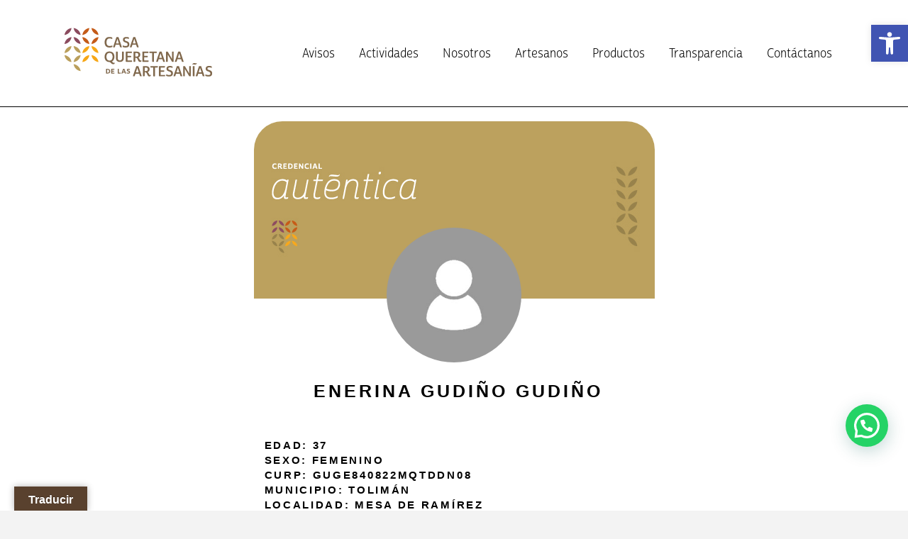

--- FILE ---
content_type: text/html; charset=UTF-8
request_url: https://casaqueretanaartesanias.gob.mx/censo/enerina-gudino-gudino/
body_size: 19192
content:
<!DOCTYPE html>
<html lang="es">
<head>
	
		<meta charset="UTF-8"/>
		<link rel="profile" href="http://gmpg.org/xfn/11"/>
		
				<meta name="viewport" content="width=device-width,initial-scale=1,user-scalable=yes">
						<script>document.documentElement.className = document.documentElement.className + ' yes-js js_active js'</script>
				<title>Enerina Gudiño Gudiño &#8211; Casa Queretana de las Artesanías</title>
<meta name='robots' content='max-image-preview:large' />
<link rel='dns-prefetch' href='//translate.google.com' />
<link rel='dns-prefetch' href='//fonts.googleapis.com' />
<link rel="alternate" type="application/rss+xml" title="Casa Queretana de las Artesanías &raquo; Feed" href="https://casaqueretanaartesanias.gob.mx/feed/" />
<link rel="alternate" type="application/rss+xml" title="Casa Queretana de las Artesanías &raquo; RSS de los comentarios" href="https://casaqueretanaartesanias.gob.mx/comments/feed/" />
<link rel="alternate" title="oEmbed (JSON)" type="application/json+oembed" href="https://casaqueretanaartesanias.gob.mx/wp-json/oembed/1.0/embed?url=https%3A%2F%2Fcasaqueretanaartesanias.gob.mx%2Fcenso%2Fenerina-gudino-gudino%2F" />
<link rel="alternate" title="oEmbed (XML)" type="text/xml+oembed" href="https://casaqueretanaartesanias.gob.mx/wp-json/oembed/1.0/embed?url=https%3A%2F%2Fcasaqueretanaartesanias.gob.mx%2Fcenso%2Fenerina-gudino-gudino%2F&#038;format=xml" />
<style id='wp-img-auto-sizes-contain-inline-css' type='text/css'>
img:is([sizes=auto i],[sizes^="auto," i]){contain-intrinsic-size:3000px 1500px}
/*# sourceURL=wp-img-auto-sizes-contain-inline-css */
</style>
<style id='cf-frontend-style-inline-css' type='text/css'>
@font-face {
	font-family: 'Cabrito-Sans-ExtMedlt';
	font-weight: 100;
	font-display: auto;
	src: url('https://ad-web-test.com/wp-content/uploads/2022/08/insigne-CabritoSans-ExtMedIt.otf') format('OpenType');
}
@font-face {
	font-family: 'Cabrito-Sans-Demi';
	font-weight: 600;
	font-display: auto;
	src: url('https://ad-web-test.com/wp-content/uploads/2022/08/insigne-CabritoSans-ConDem.otf') format('OpenType');
}
@font-face {
	font-family: 'Cabrito-Sans-Book';
	font-weight: 400;
	font-display: auto;
	src: url('https://ad-web-test.com/wp-content/uploads/2022/08/insigne-CabritoSans-ConBoo.otf') format('OpenType');
}
@font-face {
	font-family: 'Cabrito-Sans-Bold';
	font-weight: 700;
	font-display: auto;
	src: url('https://ad-web-test.com/wp-content/uploads/2022/08/insigne-CabritoSans-ConBol.otf') format('OpenType');
}
@font-face {
	font-family: 'Cabrito-Sans-ExtMedlt';
	font-weight: 100;
	font-display: auto;
	src: url('https://ad-web-test.com/wp-content/uploads/2022/08/insigne-CabritoSans-ExtMedIt.otf') format('OpenType');
}
@font-face {
	font-family: 'Cabrito-Sans-Demi';
	font-weight: 600;
	font-display: auto;
	src: url('https://ad-web-test.com/wp-content/uploads/2022/08/insigne-CabritoSans-ConDem.otf') format('OpenType');
}
@font-face {
	font-family: 'Cabrito-Sans-Book';
	font-weight: 400;
	font-display: auto;
	src: url('https://ad-web-test.com/wp-content/uploads/2022/08/insigne-CabritoSans-ConBoo.otf') format('OpenType');
}
@font-face {
	font-family: 'Cabrito-Sans-Bold';
	font-weight: 700;
	font-display: auto;
	src: url('https://ad-web-test.com/wp-content/uploads/2022/08/insigne-CabritoSans-ConBol.otf') format('OpenType');
}
@font-face {
	font-family: 'Cabrito-Sans-ExtMedlt';
	font-weight: 100;
	font-display: auto;
	src: url('https://ad-web-test.com/wp-content/uploads/2022/08/insigne-CabritoSans-ExtMedIt.otf') format('OpenType');
}
@font-face {
	font-family: 'Cabrito-Sans-Demi';
	font-weight: 600;
	font-display: auto;
	src: url('https://ad-web-test.com/wp-content/uploads/2022/08/insigne-CabritoSans-ConDem.otf') format('OpenType');
}
@font-face {
	font-family: 'Cabrito-Sans-Book';
	font-weight: 400;
	font-display: auto;
	src: url('https://ad-web-test.com/wp-content/uploads/2022/08/insigne-CabritoSans-ConBoo.otf') format('OpenType');
}
@font-face {
	font-family: 'Cabrito-Sans-Bold';
	font-weight: 700;
	font-display: auto;
	src: url('https://ad-web-test.com/wp-content/uploads/2022/08/insigne-CabritoSans-ConBol.otf') format('OpenType');
}
/*# sourceURL=cf-frontend-style-inline-css */
</style>
<link rel='stylesheet' id='wp-block-library-css' href='https://casaqueretanaartesanias.gob.mx/lib/css/dist/block-library/style.min.css' type='text/css' media='all' />
<style id='global-styles-inline-css' type='text/css'>
:root{--wp--preset--aspect-ratio--square: 1;--wp--preset--aspect-ratio--4-3: 4/3;--wp--preset--aspect-ratio--3-4: 3/4;--wp--preset--aspect-ratio--3-2: 3/2;--wp--preset--aspect-ratio--2-3: 2/3;--wp--preset--aspect-ratio--16-9: 16/9;--wp--preset--aspect-ratio--9-16: 9/16;--wp--preset--color--black: #000000;--wp--preset--color--cyan-bluish-gray: #abb8c3;--wp--preset--color--white: #ffffff;--wp--preset--color--pale-pink: #f78da7;--wp--preset--color--vivid-red: #cf2e2e;--wp--preset--color--luminous-vivid-orange: #ff6900;--wp--preset--color--luminous-vivid-amber: #fcb900;--wp--preset--color--light-green-cyan: #7bdcb5;--wp--preset--color--vivid-green-cyan: #00d084;--wp--preset--color--pale-cyan-blue: #8ed1fc;--wp--preset--color--vivid-cyan-blue: #0693e3;--wp--preset--color--vivid-purple: #9b51e0;--wp--preset--gradient--vivid-cyan-blue-to-vivid-purple: linear-gradient(135deg,rgb(6,147,227) 0%,rgb(155,81,224) 100%);--wp--preset--gradient--light-green-cyan-to-vivid-green-cyan: linear-gradient(135deg,rgb(122,220,180) 0%,rgb(0,208,130) 100%);--wp--preset--gradient--luminous-vivid-amber-to-luminous-vivid-orange: linear-gradient(135deg,rgb(252,185,0) 0%,rgb(255,105,0) 100%);--wp--preset--gradient--luminous-vivid-orange-to-vivid-red: linear-gradient(135deg,rgb(255,105,0) 0%,rgb(207,46,46) 100%);--wp--preset--gradient--very-light-gray-to-cyan-bluish-gray: linear-gradient(135deg,rgb(238,238,238) 0%,rgb(169,184,195) 100%);--wp--preset--gradient--cool-to-warm-spectrum: linear-gradient(135deg,rgb(74,234,220) 0%,rgb(151,120,209) 20%,rgb(207,42,186) 40%,rgb(238,44,130) 60%,rgb(251,105,98) 80%,rgb(254,248,76) 100%);--wp--preset--gradient--blush-light-purple: linear-gradient(135deg,rgb(255,206,236) 0%,rgb(152,150,240) 100%);--wp--preset--gradient--blush-bordeaux: linear-gradient(135deg,rgb(254,205,165) 0%,rgb(254,45,45) 50%,rgb(107,0,62) 100%);--wp--preset--gradient--luminous-dusk: linear-gradient(135deg,rgb(255,203,112) 0%,rgb(199,81,192) 50%,rgb(65,88,208) 100%);--wp--preset--gradient--pale-ocean: linear-gradient(135deg,rgb(255,245,203) 0%,rgb(182,227,212) 50%,rgb(51,167,181) 100%);--wp--preset--gradient--electric-grass: linear-gradient(135deg,rgb(202,248,128) 0%,rgb(113,206,126) 100%);--wp--preset--gradient--midnight: linear-gradient(135deg,rgb(2,3,129) 0%,rgb(40,116,252) 100%);--wp--preset--font-size--small: 13px;--wp--preset--font-size--medium: 20px;--wp--preset--font-size--large: 36px;--wp--preset--font-size--x-large: 42px;--wp--preset--spacing--20: 0.44rem;--wp--preset--spacing--30: 0.67rem;--wp--preset--spacing--40: 1rem;--wp--preset--spacing--50: 1.5rem;--wp--preset--spacing--60: 2.25rem;--wp--preset--spacing--70: 3.38rem;--wp--preset--spacing--80: 5.06rem;--wp--preset--shadow--natural: 6px 6px 9px rgba(0, 0, 0, 0.2);--wp--preset--shadow--deep: 12px 12px 50px rgba(0, 0, 0, 0.4);--wp--preset--shadow--sharp: 6px 6px 0px rgba(0, 0, 0, 0.2);--wp--preset--shadow--outlined: 6px 6px 0px -3px rgb(255, 255, 255), 6px 6px rgb(0, 0, 0);--wp--preset--shadow--crisp: 6px 6px 0px rgb(0, 0, 0);}:where(.is-layout-flex){gap: 0.5em;}:where(.is-layout-grid){gap: 0.5em;}body .is-layout-flex{display: flex;}.is-layout-flex{flex-wrap: wrap;align-items: center;}.is-layout-flex > :is(*, div){margin: 0;}body .is-layout-grid{display: grid;}.is-layout-grid > :is(*, div){margin: 0;}:where(.wp-block-columns.is-layout-flex){gap: 2em;}:where(.wp-block-columns.is-layout-grid){gap: 2em;}:where(.wp-block-post-template.is-layout-flex){gap: 1.25em;}:where(.wp-block-post-template.is-layout-grid){gap: 1.25em;}.has-black-color{color: var(--wp--preset--color--black) !important;}.has-cyan-bluish-gray-color{color: var(--wp--preset--color--cyan-bluish-gray) !important;}.has-white-color{color: var(--wp--preset--color--white) !important;}.has-pale-pink-color{color: var(--wp--preset--color--pale-pink) !important;}.has-vivid-red-color{color: var(--wp--preset--color--vivid-red) !important;}.has-luminous-vivid-orange-color{color: var(--wp--preset--color--luminous-vivid-orange) !important;}.has-luminous-vivid-amber-color{color: var(--wp--preset--color--luminous-vivid-amber) !important;}.has-light-green-cyan-color{color: var(--wp--preset--color--light-green-cyan) !important;}.has-vivid-green-cyan-color{color: var(--wp--preset--color--vivid-green-cyan) !important;}.has-pale-cyan-blue-color{color: var(--wp--preset--color--pale-cyan-blue) !important;}.has-vivid-cyan-blue-color{color: var(--wp--preset--color--vivid-cyan-blue) !important;}.has-vivid-purple-color{color: var(--wp--preset--color--vivid-purple) !important;}.has-black-background-color{background-color: var(--wp--preset--color--black) !important;}.has-cyan-bluish-gray-background-color{background-color: var(--wp--preset--color--cyan-bluish-gray) !important;}.has-white-background-color{background-color: var(--wp--preset--color--white) !important;}.has-pale-pink-background-color{background-color: var(--wp--preset--color--pale-pink) !important;}.has-vivid-red-background-color{background-color: var(--wp--preset--color--vivid-red) !important;}.has-luminous-vivid-orange-background-color{background-color: var(--wp--preset--color--luminous-vivid-orange) !important;}.has-luminous-vivid-amber-background-color{background-color: var(--wp--preset--color--luminous-vivid-amber) !important;}.has-light-green-cyan-background-color{background-color: var(--wp--preset--color--light-green-cyan) !important;}.has-vivid-green-cyan-background-color{background-color: var(--wp--preset--color--vivid-green-cyan) !important;}.has-pale-cyan-blue-background-color{background-color: var(--wp--preset--color--pale-cyan-blue) !important;}.has-vivid-cyan-blue-background-color{background-color: var(--wp--preset--color--vivid-cyan-blue) !important;}.has-vivid-purple-background-color{background-color: var(--wp--preset--color--vivid-purple) !important;}.has-black-border-color{border-color: var(--wp--preset--color--black) !important;}.has-cyan-bluish-gray-border-color{border-color: var(--wp--preset--color--cyan-bluish-gray) !important;}.has-white-border-color{border-color: var(--wp--preset--color--white) !important;}.has-pale-pink-border-color{border-color: var(--wp--preset--color--pale-pink) !important;}.has-vivid-red-border-color{border-color: var(--wp--preset--color--vivid-red) !important;}.has-luminous-vivid-orange-border-color{border-color: var(--wp--preset--color--luminous-vivid-orange) !important;}.has-luminous-vivid-amber-border-color{border-color: var(--wp--preset--color--luminous-vivid-amber) !important;}.has-light-green-cyan-border-color{border-color: var(--wp--preset--color--light-green-cyan) !important;}.has-vivid-green-cyan-border-color{border-color: var(--wp--preset--color--vivid-green-cyan) !important;}.has-pale-cyan-blue-border-color{border-color: var(--wp--preset--color--pale-cyan-blue) !important;}.has-vivid-cyan-blue-border-color{border-color: var(--wp--preset--color--vivid-cyan-blue) !important;}.has-vivid-purple-border-color{border-color: var(--wp--preset--color--vivid-purple) !important;}.has-vivid-cyan-blue-to-vivid-purple-gradient-background{background: var(--wp--preset--gradient--vivid-cyan-blue-to-vivid-purple) !important;}.has-light-green-cyan-to-vivid-green-cyan-gradient-background{background: var(--wp--preset--gradient--light-green-cyan-to-vivid-green-cyan) !important;}.has-luminous-vivid-amber-to-luminous-vivid-orange-gradient-background{background: var(--wp--preset--gradient--luminous-vivid-amber-to-luminous-vivid-orange) !important;}.has-luminous-vivid-orange-to-vivid-red-gradient-background{background: var(--wp--preset--gradient--luminous-vivid-orange-to-vivid-red) !important;}.has-very-light-gray-to-cyan-bluish-gray-gradient-background{background: var(--wp--preset--gradient--very-light-gray-to-cyan-bluish-gray) !important;}.has-cool-to-warm-spectrum-gradient-background{background: var(--wp--preset--gradient--cool-to-warm-spectrum) !important;}.has-blush-light-purple-gradient-background{background: var(--wp--preset--gradient--blush-light-purple) !important;}.has-blush-bordeaux-gradient-background{background: var(--wp--preset--gradient--blush-bordeaux) !important;}.has-luminous-dusk-gradient-background{background: var(--wp--preset--gradient--luminous-dusk) !important;}.has-pale-ocean-gradient-background{background: var(--wp--preset--gradient--pale-ocean) !important;}.has-electric-grass-gradient-background{background: var(--wp--preset--gradient--electric-grass) !important;}.has-midnight-gradient-background{background: var(--wp--preset--gradient--midnight) !important;}.has-small-font-size{font-size: var(--wp--preset--font-size--small) !important;}.has-medium-font-size{font-size: var(--wp--preset--font-size--medium) !important;}.has-large-font-size{font-size: var(--wp--preset--font-size--large) !important;}.has-x-large-font-size{font-size: var(--wp--preset--font-size--x-large) !important;}
/*# sourceURL=global-styles-inline-css */
</style>

<style id='classic-theme-styles-inline-css' type='text/css'>
/*! This file is auto-generated */
.wp-block-button__link{color:#fff;background-color:#32373c;border-radius:9999px;box-shadow:none;text-decoration:none;padding:calc(.667em + 2px) calc(1.333em + 2px);font-size:1.125em}.wp-block-file__button{background:#32373c;color:#fff;text-decoration:none}
/*# sourceURL=/wp-includes/css/classic-themes.min.css */
</style>
<link rel='stylesheet' id='contact-form-7-css' href='https://casaqueretanaartesanias.gob.mx/core/modules/8516d2654f/includes/css/styles.css' type='text/css' media='all' />
<link rel='stylesheet' id='google-language-translator-css' href='https://casaqueretanaartesanias.gob.mx/core/modules/google-language-translator/css/style.css' type='text/css' media='' />
<link rel='stylesheet' id='glt-toolbar-styles-css' href='https://casaqueretanaartesanias.gob.mx/core/modules/google-language-translator/css/toolbar.css' type='text/css' media='' />
<link rel='stylesheet' id='rs-plugin-settings-css' href='https://casaqueretanaartesanias.gob.mx/core/modules/4b36101dcc/public/assets/css/rs6.css' type='text/css' media='all' />
<style id='rs-plugin-settings-inline-css' type='text/css'>
#rs-demo-id {}
/*# sourceURL=rs-plugin-settings-inline-css */
</style>
<style id='woocommerce-inline-inline-css' type='text/css'>
.woocommerce form .form-row .required { visibility: visible; }
/*# sourceURL=woocommerce-inline-inline-css */
</style>
<link rel='stylesheet' id='yith-quick-view-css' href='https://casaqueretanaartesanias.gob.mx/core/modules/5d7bdbeb20/assets/css/yith-quick-view.css' type='text/css' media='all' />
<style id='yith-quick-view-inline-css' type='text/css'>

				#yith-quick-view-modal .yith-wcqv-main{background:#ffffff;}
				#yith-quick-view-close{color:#cdcdcd;}
				#yith-quick-view-close:hover{color:#ff0000;}
/*# sourceURL=yith-quick-view-inline-css */
</style>
<link rel='stylesheet' id='handlavet-edge-default-style-css' href='https://casaqueretanaartesanias.gob.mx/core/views/204d00deb1/design.css' type='text/css' media='all' />
<link rel='stylesheet' id='handlavet-edge-child-style-css' href='https://casaqueretanaartesanias.gob.mx/core/views/c0c8a92bc7/design.css' type='text/css' media='all' />
<link rel='stylesheet' id='handlavet-edge-modules-css' href='https://casaqueretanaartesanias.gob.mx/core/views/204d00deb1/assets/css/modules.min.css' type='text/css' media='all' />
<link rel='stylesheet' id='edgtf-dripicons-css' href='https://casaqueretanaartesanias.gob.mx/core/views/204d00deb1/framework/lib/icons-pack/dripicons/dripicons.css' type='text/css' media='all' />
<link rel='stylesheet' id='edgtf-font_elegant-css' href='https://casaqueretanaartesanias.gob.mx/core/views/204d00deb1/framework/lib/icons-pack/elegant-icons/style.min.css' type='text/css' media='all' />
<link rel='stylesheet' id='edgtf-font_awesome-css' href='https://casaqueretanaartesanias.gob.mx/core/views/204d00deb1/framework/lib/icons-pack/font-awesome/css/fontawesome-all.min.css' type='text/css' media='all' />
<link rel='stylesheet' id='edgtf-ion_icons-css' href='https://casaqueretanaartesanias.gob.mx/core/views/204d00deb1/framework/lib/icons-pack/ion-icons/css/ionicons.min.css' type='text/css' media='all' />
<link rel='stylesheet' id='edgtf-linea_icons-css' href='https://casaqueretanaartesanias.gob.mx/core/views/204d00deb1/framework/lib/icons-pack/linea-icons/style.css' type='text/css' media='all' />
<link rel='stylesheet' id='edgtf-linear_icons-css' href='https://casaqueretanaartesanias.gob.mx/core/views/204d00deb1/framework/lib/icons-pack/linear-icons/style.css' type='text/css' media='all' />
<link rel='stylesheet' id='edgtf-simple_line_icons-css' href='https://casaqueretanaartesanias.gob.mx/core/views/204d00deb1/framework/lib/icons-pack/simple-line-icons/simple-line-icons.css' type='text/css' media='all' />
<link rel='stylesheet' id='mediaelement-css' href='https://casaqueretanaartesanias.gob.mx/lib/js/mediaelement/mediaelementplayer-legacy.min.css' type='text/css' media='all' />
<link rel='stylesheet' id='wp-mediaelement-css' href='https://casaqueretanaartesanias.gob.mx/lib/js/mediaelement/wp-mediaelement.min.css' type='text/css' media='all' />
<link rel='stylesheet' id='handlavet-edge-woo-css' href='https://casaqueretanaartesanias.gob.mx/core/views/204d00deb1/assets/css/woocommerce.min.css' type='text/css' media='all' />
<link rel='stylesheet' id='handlavet-edge-woo-responsive-css' href='https://casaqueretanaartesanias.gob.mx/core/views/204d00deb1/assets/css/woocommerce-responsive.min.css' type='text/css' media='all' />
<link rel='stylesheet' id='handlavet-edge-style-dynamic-css' href='https://casaqueretanaartesanias.gob.mx/core/views/204d00deb1/assets/css/style_dynamic.css' type='text/css' media='all' />
<link rel='stylesheet' id='handlavet-edge-modules-responsive-css' href='https://casaqueretanaartesanias.gob.mx/core/views/204d00deb1/assets/css/modules-responsive.min.css' type='text/css' media='all' />
<link rel='stylesheet' id='handlavet-edge-style-dynamic-responsive-css' href='https://casaqueretanaartesanias.gob.mx/core/views/204d00deb1/assets/css/style_dynamic_responsive.css' type='text/css' media='all' />
<link rel='stylesheet' id='handlavet-edge-google-fonts-css' href='https://fonts.googleapis.com/css?family=Raleway%3A300%2C400%2C400i%2C600%2C700%7CNoto+Sans%3A300%2C400%2C400i%2C600%2C700%7CGentium+Book+Basic%3A300%2C400%2C400i%2C600%2C700&#038;subset=latin-ext' type='text/css' media='all' />
<link rel='stylesheet' id='joinchat-css' href='https://casaqueretanaartesanias.gob.mx/core/modules/f34c9a70dd/public/css/joinchat-btn.min.css' type='text/css' media='all' />
<link rel='stylesheet' id='pojo-a11y-css' href='https://casaqueretanaartesanias.gob.mx/core/modules/782e22283d/assets/css/style.min.css' type='text/css' media='all' />
<link rel='stylesheet' id='js_composer_front-css' href='https://casaqueretanaartesanias.gob.mx/core/modules/041dc5d622/assets/css/js_composer.min.css' type='text/css' media='all' />
<script type="text/javascript" src="https://casaqueretanaartesanias.gob.mx/lib/js/jquery/jquery.min.js" id="jquery-core-js"></script>
<script type="text/javascript" src="https://casaqueretanaartesanias.gob.mx/lib/js/jquery/jquery-migrate.min.js" id="jquery-migrate-js"></script>
<script type="text/javascript" src="https://casaqueretanaartesanias.gob.mx/core/modules/4b36101dcc/public/assets/js/rbtools.min.js" id="tp-tools-js"></script>
<script type="text/javascript" src="https://casaqueretanaartesanias.gob.mx/core/modules/4b36101dcc/public/assets/js/rs6.min.js" id="revmin-js"></script>
<script type="text/javascript" src="https://casaqueretanaartesanias.gob.mx/core/modules/39d10ee62c/assets/js/jquery-blockui/jquery.blockUI.min.js" id="jquery-blockui-js"></script>
<script type="text/javascript" id="wc-add-to-cart-js-extra">
/* <![CDATA[ */
var wc_add_to_cart_params = {"ajax_url":"/wp-admin/admin-ajax.php","wc_ajax_url":"/?wc-ajax=%%endpoint%%","i18n_view_cart":"View cart","cart_url":"https://casaqueretanaartesanias.gob.mx/cart/","is_cart":"","cart_redirect_after_add":"no"};
//# sourceURL=wc-add-to-cart-js-extra
/* ]]> */
</script>
<script type="text/javascript" src="https://casaqueretanaartesanias.gob.mx/core/modules/39d10ee62c/assets/js/frontend/add-to-cart.min.js" id="wc-add-to-cart-js"></script>
<script type="text/javascript" src="https://casaqueretanaartesanias.gob.mx/core/modules/041dc5d622/assets/js/vendors/woocommerce-add-to-cart.js" id="vc_woocommerce-add-to-cart-js-js"></script>
<link rel="canonical" href="https://casaqueretanaartesanias.gob.mx/censo/enerina-gudino-gudino/" />
<link rel='shortlink' href='https://casaqueretanaartesanias.gob.mx/?p=13187' />

<style type="text/css">
 	details > summary {
   background: #BBA05D;
   border: none;
   padding: 20px;
   cursor: pointer;
   font-weight: bold;
   position: relative;
   align-self: center;
    display: flex;
    vertical-align: middle;
    align-content: center;
 }
 
 details > summary::before {
   content: "▶";
   position: absolute;
   top: 50%;
   right: 10px;
   transform: translateY(-50%);
   font-size: 10px;
   transition: transform 0.3s ease; /* Agregamos una transición suave */
 }
 
 details[open] > summary::before {
   transform: translateY(-50%) rotate(90deg); /* Aplicamos una rotación de 90 grados cuando el contenido está desplegado */
 }
 
 details > summary::-webkit-details-marker {
   display: none;
 }
 
 details > summary::marker {
   content: "";
 }
 .imgTam {
  width: 35px!important;
  text-align: center!important;
  display: inline-block !important;
  margin: 0 10px 0 0;
  image-orientation: center;
}
 .p1{
    padding: 10px;
    background: white;
    color: rgb(61, 61, 61);
 }
 .so{
   background: white;
   border-left: 1px solid gray;
   margin-left: 75px;
 }
 .sol{
   background: white;
   border-left: 1px solid gray;
   margin-left: 50px;
 }
 .solid{
   background: white;
   border-left: 1px solid gray;
   margin-left: 25px;
 }
 .soli{
   background: white;
   border-left: 1px solid gray;
   margin-left: 100px;
 }
 .tit{
   color: white;
 }
 .spa1{
  align-self: center;
    display: flex;
    vertical-align: middle;
    align-content: center;
 }</style>


<style type="text/css">
@font-face {
font-family:Cabrito-Sans-Book;
src: url(https://casaqueretanaartesanias.gob.mx/storage/2022/08/insigne-CabritoSans-ConBoo.otf);}

@font-face {
font-family:Cabrito-Sans-Bold;
src: url(https://casaqueretanaartesanias.gob.mx/storage/2022/10/insigne-CabritoSans-ConBol.otf);}

@font-face {
font-family:Cabrito-Sans-ExtMedlt;
src: url(https://casaqueretanaartesanias.gob.mx/storage/2022/10/insigne-CabritoSans-ExtMedIt.otf);}

footer, #tab-description, #tab-title-description{display:none!important;}
@media only screen and (max-width: 680px){
	.edgtf-eh-item-content{padding:0px!important;}
	.edgtf-eh-item-content.edgtf-eh-custom-2729 {padding:0px!important;}
	.edgtf-eh-item-content.edgtf-eh-custom-5448 {padding:0px!important;}
	.edgtf-eh-item-content.edgtf-eh-custom-1669 {padding:0px!important;}
}

body{font-family: 'Cabrito-Sans-Book', sans-serif; font-weight:500;}
h1,h2,h3,h4,h5,h6{font-family: 'Cabrito-Sans-Bold', sans-serif; font-weight:800;}
h5{font-family: 'Cabrito-Sans-Bold', sans-serif; font-weight:700;}
.edgtf-blog-holder article .edgtf-post-info-top > div{font-family:"Cabrito-Sans-ExtMedlt"; font-size: 14px; font-style:normal!important;}
.edgtf-page-header{border-bottom:1px solid #000!important;}
.edgtf-main-menu > ul > li > a{font-size:18px!important;}
.edgtf-page-header .edgtf-menu-area .edgtf-logo-wrapper a{max-height: 51px;
width: 150px;}
.edgtf-page-header .edgtf-sticky-header .edgtf-logo-wrapper a{max-height: 51px;
width: 150px;}
.edgtf-mobile-header .edgtf-mobile-logo-wrapper img{height:52px;}
.edgtf-blog-list-holder .edgtf-bli-info .edgtf-post-info-date a, .edgtf-btn{font-family:"Cabrito-Sans-ExtMedlt"; font-size: 15px; font-style:normal!important;}
.wp-block-gallery-1{margin:0!important;}
.edgtf-content{background-color:#FFF!important;}
.edgtf-pl-holder .edgtf-pli-inner{border: 1px solid #A8A8A8!important;}
.edgtf-testimonials-holder.edgtf-testimonials-standard .edgtf-testimonial-text{font-size:25px!important;}
#edgtf-back-to-top{/*right: 38px!important;bottom: 140px!important;*/ display:none!important;}
.joinchat__button{bottom: 70px!important;}
.edgtf-drop-down .second .inner ul li a .item_outer{padding:0px!important;}
.entry-title, .edgtf-post-info-top{text-align:center!important;}
.wp-block-button .wp-block-button__link{background-color:#59412e!important;transition: all 0.2s ease;}
.wp-block-button:hover .wp-block-button__link:hover{opacity:0.7!important;transition: all 0.2s ease;}
#edgtf-back-to-top > span{background-color:#59412e!important;}
.redesFlex{
	display: flex;
    justify-content: space-between;
    text-align: center;
    align-items: center;
	}
	.paquetesFlex{
	display: flex;
    justify-content: space-between;
    text-align: left;
    align-items: center;
	}
	.rfItem{width: 16%;}
	.pfItem{width: 80%;}
	.rdItem img{width: 32px;}
	.slide-top {
	-webkit-animation: slide-top 0.5s cubic-bezier(0.250, 0.460, 0.450, 0.940) both;
	        animation: slide-top 0.5s cubic-bezier(0.250, 0.460, 0.450, 0.940) both;
	}
.edgtf-owl-slider .owl-nav .owl-next, .edgtf-owl-slider .owl-nav .owl-prev{color: #FFF!important;}
.edgtf-owl-slider .owl-nav .owl-next > span, .edgtf-owl-slider .owl-nav .owl-prev > span{background-color: #59412e !important; padding: 40px 5px !important;}
.lnr{font-weight: bolder;}

#text-6{display:none!important;}
.edgtf-header-cart, .edgtf-shopping-cart-holder, .edgtf-search-opener{display:none!important;}
.textwidget{display:none!important;}
.textBlack{color: #000!important; font-size: 18px!important; margin: 0px 0px 20px!important;}
.textFooter{color: #fff!important; font-size: 18px!important; margin: 0px 0px 20px!important;}

.linkFooter, .linkFooter:visited{color: #fff!important; text-decoration:none!important;}
.linkFooter:hover, .linkFooter:focus{color: rgba(255,255,255,0.5)!important;text-decoration:none!important;}

.linkFooter-black, .linkFooter-black:visited{color: #000!important; text-decoration:none!important;}
.linkFooter-black:hover, .linkFooter-black:focus{color: rgba(0,0,0,0.5)!important;text-decoration:none!important;}

.edgtf-content .edgtf-content-inner > .edgtf-container > .edgtf-container-inner{padding:0px!important;}

.edgtf-page-header .edgtf-menu-area .edgtf-logo-wrapper a {
	max-height: 75px;
	width: 210px;
}
.page-id-567 .edgtf-page-header .edgtf-menu-area{
	height:130px!important;
}
.edgtf-woo-single-page .edgtf-single-product-summary .product_meta > span{margin: 0 0 5px!important;}
.headcabecera{
	color: #000;
font-weight: 700;
font-size: 13px;
line-height: 1.23em;
letter-spacing: .16em;
margin: 0 0 5px!important;
font-family: Raleway,sans-serif;
text-transform: uppercase;
}

.edgtf-search-text{display:none!important;}
textarea{resize: none!important;}

#headerCredencial{border-radius:40px 40px 0px 0px;overflow: hidden;}
#fotoArtesano img{border-radius:50%;overflow:hidden;width:190px;position: relative;
top: -100px;}
.textoArtesano{position: relative;top: -100px;}
.textoArtesano2{position: relative;top: -75px;}
.tituloArtesanos{font-size:25px!important;}
.contenidoArtesanos{font-size: 15px;}
.campoArtesanos{color: #000;
font-weight: 700;
font-size: 17px;
line-height: 1.23em;
letter-spacing: .16em;
margin: 0 0 5px !important;
font-family: Raleway,sans-serif;
text-transform: uppercase;}

.page-id-4579 > div.edgtf-wrapper > div.edgtf-wrapper-inner > header.edgtf-page-header{display:none!important;}
/* BOTON CARPETA*/

.btnCasaqueretana{
		background-color: #BBA05D!important;
		border-radius: 8px!important;
		overflow: hidden!important;
		padding: 20px 35px 12px!important;
		display: block!important;
		color: #FFF !important;
		text-align: center;
		margin-bottom:15px!important;
	}
	.btnCasaqueretana:hover, .btnCasaqueretana:focus{
		background-color: #997F55!important;
	}
	.btnCompleto30{width: 20%; float: left!important;}
	.btnCompleto70{width: 80%; float: right!important;} 
	.imgTamano{
		width: 68px!important;
		text-align: center!important;
		display: inline-block !important;
	}
.btnCompleto70 > h4{
	color:#FFF!important;
	font-size: 15px!important;
	text-align:left!important;
	margin:20px 10px!important;
}
.demo_contenidoArtesano{position: relative;top: -75px;padding: 0px 25px;}


/* BOTON CARPETA*/
/* BOTON MESES/DOCS */

.btnCasaqueretanamesesdocs{
	    border:1px solid #BBA05D!important;
		background-color: transparent!important;
		border-radius: 8px!important;
		overflow: hidden!important;
		padding: 20px 35px 12px!important;
		display: block!important;
		color: #000 !important;
		text-align: center;
		margin-bottom:15px!important;
	}
	.btnCasaqueretanamesesdocs:hover, .btnCasaqueretanamesesdocs:focus{
		background-color: rgba(153,127,85,0.3)!important;
	}
	.btnCompleto30mesesdocs{width: 20%; float: left!important;}
	.btnCompleto70mesesdocs{width: 80%; float: right!important;} 
	.imgTamano{
		width: 68px!important;
		text-align: center!important;
		display: inline-block !important;
	}
.btnCompleto70mesesdocs > h4{
	color:#000!important;
	font-size: 15px!important;
	text-align:left!important;
	margin: 10px 0 10px 20px !important
}
.leyendaDescargar{
	font-size: 11px!important;
text-transform: none!important;
color: #888!important;
letter-spacing: 0!important;
}

/* BOTON MESES/DOCS */

.cfvsw-label-option{
	font-size: 15px!important;
	padding: 10px 20px!important;
}

/* TEMPORAL MIENTRAS SE SUBE AMAZON */
.edgtf-pl-holder .edgtf-pli .edgtf-pli-price{display:none!important;}
/* TEMPORAL MIENTRAS SE SUBE AMAZON */


/* MEDIA QUERY */
@media (min-width: 576px) { }


@media (min-width: 768px) { }


@media (min-width: 992px) {
	.legalesgrid{margin: 10px 60px!important; text-align:justify;}
}

@media (min-width: 1200px) {
	.legalesgrid{margin: auto 200px !important; text-align:justify;}
}

@media only screen and (min-width: 1024px){
	.edgtf-page-header .edgtf-menu-area{margin-top:0px!important;}
}

@media (min-width: 1400px) {.legalesgrid{margin: auto 280px!important; text-align:justify;}}

</style>


<script src="https://cdn.jsdelivr.net/npm/@popperjs/core@2.9.2/dist/umd/popper.min.js" integrity="sha384-IQsoLXl5PILFhosVNubq5LC7Qb9DXgDA9i+tQ8Zj3iwWAwPtgFTxbJ8NT4GN1R8p" crossorigin="anonymous"></script>

<script src="https://cdn.jsdelivr.net/npm/bootstrap@5.0.2/dist/js/bootstrap.min.js" integrity="sha384-cVKIPhGWiC2Al4u+LWgxfKTRIcfu0JTxR+EQDz/bgldoEyl4H0zUF0QKbrJ0EcQF" crossorigin="anonymous"></script>

<link rel="stylesheet" href="https://cdnjs.cloudflare.com/ajax/libs/simple-line-icons/2.5.5/css/simple-line-icons.min.css" integrity="sha512-QKC1UZ/ZHNgFzVKSAhV5v5j73eeL9EEN289eKAEFaAjgAiobVAnVv/AGuPbXsKl1dNoel3kNr6PYnSiTzVVBCw==" crossorigin="anonymous" referrerpolicy="no-referrer" />


<style>.goog-te-gadget{margin-top:2px!important;}p.hello{font-size:12px;color:#666;}div.skiptranslate.goog-te-gadget{display:inline!important;}#google_language_translator{clear:both;}#flags{width:165px;}#flags a{display:inline-block;margin-right:2px;}#google_language_translator{width:auto!important;}div.skiptranslate.goog-te-gadget{display:inline!important;}.goog-tooltip{display: none!important;}.goog-tooltip:hover{display: none!important;}.goog-text-highlight{background-color:transparent!important;border:none!important;box-shadow:none!important;}#google_language_translator select.goog-te-combo{color:#32373c;}#google_language_translator{color:transparent;}body{top:0px!important;}#goog-gt-{display:none!important;}font font{background-color:transparent!important;box-shadow:none!important;position:initial!important;}#glt-translate-trigger{left:20px;right:auto;}#glt-translate-trigger > span{color:#ffffff;}#glt-translate-trigger{background:#59412e;}</style>	<noscript><style>.woocommerce-product-gallery{ opacity: 1 !important; }</style></noscript>
	<style type="text/css">
#pojo-a11y-toolbar .pojo-a11y-toolbar-toggle a{ background-color: #4054b2;	color: #ffffff;}
#pojo-a11y-toolbar .pojo-a11y-toolbar-overlay, #pojo-a11y-toolbar .pojo-a11y-toolbar-overlay ul.pojo-a11y-toolbar-items.pojo-a11y-links{ border-color: #4054b2;}
body.pojo-a11y-focusable a:focus{ outline-style: solid !important;	outline-width: 1px !important;	outline-color: #4054b2 !important;}
#pojo-a11y-toolbar{ top: 35px !important;}
#pojo-a11y-toolbar .pojo-a11y-toolbar-overlay{ background-color: #ffffff;}
#pojo-a11y-toolbar .pojo-a11y-toolbar-overlay ul.pojo-a11y-toolbar-items li.pojo-a11y-toolbar-item a, #pojo-a11y-toolbar .pojo-a11y-toolbar-overlay p.pojo-a11y-toolbar-title{ color: #333333;}
#pojo-a11y-toolbar .pojo-a11y-toolbar-overlay ul.pojo-a11y-toolbar-items li.pojo-a11y-toolbar-item a.active{ background-color: #4054b2;	color: #ffffff;}
@media (max-width: 767px) { #pojo-a11y-toolbar { top: 50px !important; } }</style>

<link rel="icon" href="https://casaqueretanaartesanias.gob.mx/storage/2023/03/cropped-FAVICON-2-32x32.png" sizes="32x32" />
<link rel="icon" href="https://casaqueretanaartesanias.gob.mx/storage/2023/03/cropped-FAVICON-2-192x192.png" sizes="192x192" />
<link rel="apple-touch-icon" href="https://casaqueretanaartesanias.gob.mx/storage/2023/03/cropped-FAVICON-2-180x180.png" />
<meta name="msapplication-TileImage" content="https://casaqueretanaartesanias.gob.mx/storage/2023/03/cropped-FAVICON-2-270x270.png" />
<script type="text/javascript">function setREVStartSize(e){
			//window.requestAnimationFrame(function() {				 
				window.RSIW = window.RSIW===undefined ? window.innerWidth : window.RSIW;	
				window.RSIH = window.RSIH===undefined ? window.innerHeight : window.RSIH;	
				try {								
					var pw = document.getElementById(e.c).parentNode.offsetWidth,
						newh;
					pw = pw===0 || isNaN(pw) ? window.RSIW : pw;
					e.tabw = e.tabw===undefined ? 0 : parseInt(e.tabw);
					e.thumbw = e.thumbw===undefined ? 0 : parseInt(e.thumbw);
					e.tabh = e.tabh===undefined ? 0 : parseInt(e.tabh);
					e.thumbh = e.thumbh===undefined ? 0 : parseInt(e.thumbh);
					e.tabhide = e.tabhide===undefined ? 0 : parseInt(e.tabhide);
					e.thumbhide = e.thumbhide===undefined ? 0 : parseInt(e.thumbhide);
					e.mh = e.mh===undefined || e.mh=="" || e.mh==="auto" ? 0 : parseInt(e.mh,0);		
					if(e.layout==="fullscreen" || e.l==="fullscreen") 						
						newh = Math.max(e.mh,window.RSIH);					
					else{					
						e.gw = Array.isArray(e.gw) ? e.gw : [e.gw];
						for (var i in e.rl) if (e.gw[i]===undefined || e.gw[i]===0) e.gw[i] = e.gw[i-1];					
						e.gh = e.el===undefined || e.el==="" || (Array.isArray(e.el) && e.el.length==0)? e.gh : e.el;
						e.gh = Array.isArray(e.gh) ? e.gh : [e.gh];
						for (var i in e.rl) if (e.gh[i]===undefined || e.gh[i]===0) e.gh[i] = e.gh[i-1];
											
						var nl = new Array(e.rl.length),
							ix = 0,						
							sl;					
						e.tabw = e.tabhide>=pw ? 0 : e.tabw;
						e.thumbw = e.thumbhide>=pw ? 0 : e.thumbw;
						e.tabh = e.tabhide>=pw ? 0 : e.tabh;
						e.thumbh = e.thumbhide>=pw ? 0 : e.thumbh;					
						for (var i in e.rl) nl[i] = e.rl[i]<window.RSIW ? 0 : e.rl[i];
						sl = nl[0];									
						for (var i in nl) if (sl>nl[i] && nl[i]>0) { sl = nl[i]; ix=i;}															
						var m = pw>(e.gw[ix]+e.tabw+e.thumbw) ? 1 : (pw-(e.tabw+e.thumbw)) / (e.gw[ix]);					
						newh =  (e.gh[ix] * m) + (e.tabh + e.thumbh);
					}				
					if(window.rs_init_css===undefined) window.rs_init_css = document.head.appendChild(document.createElement("style"));					
					document.getElementById(e.c).height = newh+"px";
					window.rs_init_css.innerHTML += "#"+e.c+"_wrapper { height: "+newh+"px }";				
				} catch(e){
					console.log("Failure at Presize of Slider:" + e)
				}					   
			//});
		  };</script>
<style type="text/css" data-type="vc_shortcodes-custom-css">.vc_custom_1666980343915{margin-top: 0px !important;margin-right: 0px !important;margin-bottom: 0px !important;margin-left: 0px !important;padding-top: 0px !important;padding-right: 0px !important;padding-bottom: 0px !important;padding-left: 0px !important;background-image: url(https://casaqueretanaartesanias.gob.mx/storage/2022/10/CREDENCIAL-2-2.jpg?id=4606) !important;}</style><noscript><style> .wpb_animate_when_almost_visible { opacity: 1; }</style></noscript></head>
<body class="wp-singular page-template-default page page-id-13187 page-child parent-pageid-4572 wp-theme-handlavet wp-child-theme-handlavet-child theme-handlavet handlavet-core-1.0.2 woocommerce-no-js handlavet child-child-ver-1.0.0 handlavet-ver-1.2 edgtf-smooth-scroll edgtf-smooth-page-transitions edgtf-smooth-page-transitions-fadeout edgtf-grid-1300 edgtf-empty-google-api edgtf-wide-dropdown-menu-content-in-grid edgtf-no-behavior edgtf-dropdown-animate-height edgtf-header-standard edgtf-menu-area-shadow-disable edgtf-menu-area-in-grid-shadow-disable edgtf-menu-area-border-disable edgtf-menu-area-in-grid-border-disable edgtf-logo-area-border-disable edgtf-logo-area-in-grid-border-disable edgtf-header-vertical-shadow-disable edgtf-header-vertical-border-disable edgtf-woocommerce-columns-3 edgtf-woo-normal-space edgtf-woo-pl-info-below-image  edgtf-woo-single-has-pretty-photo edgtf-default-mobile-header edgtf-sticky-up-mobile-header edgtf-search-covers-header wpb-js-composer js-comp-ver-6.5.0 vc_responsive" itemscope itemtype="https://schema.org/WebPage">
    <div class="edgtf-wrapper">
        <div class="edgtf-wrapper-inner">
            
<header class="edgtf-page-header">
		
				
	<div class="edgtf-menu-area edgtf-menu-right">
				
					<div class="edgtf-grid">
						
			<div class="edgtf-vertical-align-containers">
				<div class="edgtf-position-left"><div class="edgtf-position-left-inner">
						
	
	<div class="edgtf-logo-wrapper">
		<a itemprop="url" href="https://casaqueretanaartesanias.gob.mx/" >
			<img itemprop="image" class="edgtf-normal-logo" src="https://casaqueretanaartesanias.gob.mx/storage/2022/08/Cqa-Color-02-02.svg"  alt="logo"/>
			<img itemprop="image" class="edgtf-dark-logo" src="https://casaqueretanaartesanias.gob.mx/storage/2022/08/Cqa-Color-02-02.svg"  alt="dark logo"/>			<img itemprop="image" class="edgtf-light-logo" src="https://ad-web-test.com/wp-content/uploads/2022/08/CQA-color-03.svg"  alt="light logo"/>		</a>
	</div>

											</div>
				</div>
								<div class="edgtf-position-right"><div class="edgtf-position-right-inner">
														
	<nav class="edgtf-main-menu edgtf-drop-down edgtf-default-nav">
		<ul id="menu-cqa-menu" class="clearfix"><li id="nav-menu-item-20671" class="menu-item menu-item-type-post_type menu-item-object-page  narrow"><a href="https://casaqueretanaartesanias.gob.mx/avisos/" class=""><span class="item_outer"><span class="item_text">Avisos</span></span></a></li>
<li id="nav-menu-item-4362" class="menu-item menu-item-type-custom menu-item-object-custom menu-item-has-children anchor-item  has_sub narrow"><a href="##Actividades" class=""><span class="item_outer"><span class="item_text">Actividades</span><i class="edgtf-menu-arrow lnr lnr-chevron-down"></i></span></a>
<div class="second"><div class="inner"><ul>
	<li id="nav-menu-item-15764" class="menu-item menu-item-type-custom menu-item-object-custom anchor-item "><a href="https://casaqueretanaartesanias.gob.mx/proyectos/#Proyectos" class=""><span class="item_outer"><span class="item_text">Proyectos</span></span></a></li>
	<li id="nav-menu-item-15765" class="menu-item menu-item-type-custom menu-item-object-custom anchor-item "><a href="https://casaqueretanaartesanias.gob.mx/eventos-ferias-expos/#Eventos, Ferias y Exposiciones" class=""><span class="item_outer"><span class="item_text">Eventos, Ferias y Exposiciones</span></span></a></li>
	<li id="nav-menu-item-15766" class="menu-item menu-item-type-custom menu-item-object-custom anchor-item "><a href="https://casaqueretanaartesanias.gob.mx/capacitaciones/#Capacitaciones" class=""><span class="item_outer"><span class="item_text">Capacitaciones</span></span></a></li>
	<li id="nav-menu-item-15767" class="menu-item menu-item-type-custom menu-item-object-custom anchor-item "><a href="https://casaqueretanaartesanias.gob.mx/convocatorias-2/#Convocatorias" class=""><span class="item_outer"><span class="item_text">Convocatorias</span></span></a></li>
</ul></div></div>
</li>
<li id="nav-menu-item-4348" class="menu-item menu-item-type-custom menu-item-object-custom anchor-item  narrow"><a href="https://casaqueretanaartesanias.gob.mx/nosotros#Nosotros" class=""><span class="item_outer"><span class="item_text">Nosotros</span></span></a></li>
<li id="nav-menu-item-4345" class="menu-item menu-item-type-custom menu-item-object-custom anchor-item  narrow"><a href="https://casaqueretanaartesanias.gob.mx/artesanos#Artesanos" class=""><span class="item_outer"><span class="item_text">Artesanos</span></span></a></li>
<li id="nav-menu-item-4346" class="menu-item menu-item-type-custom menu-item-object-custom anchor-item  narrow"><a href="https://casaqueretanaartesanias.gob.mx/productos/#Productos" class=""><span class="item_outer"><span class="item_text">Productos</span></span></a></li>
<li id="nav-menu-item-4285" class="menu-item menu-item-type-custom menu-item-object-custom anchor-item  narrow"><a href="https://casaqueretanaartesanias.gob.mx/transparencia#Transparencia" class=""><span class="item_outer"><span class="item_text">Transparencia</span></span></a></li>
<li id="nav-menu-item-16946" class="menu-item menu-item-type-custom menu-item-object-custom anchor-item  narrow"><a href="https://casaqueretanaartesanias.gob.mx/contacto/#Contáctanos" class=""><span class="item_outer"><span class="item_text">Contáctanos</span></span></a></li>
</ul>	</nav>

															<div class="edgtf-shopping-cart-holder" >
				<div class="edgtf-shopping-cart-inner">
					<a itemprop="url" class="edgtf-header-cart edgtf-header-cart-predefined" href="javascript:void(0)">
	<span class="edgtf-sc-opener-icon"><span class="edgtf-cart-text">Cart</span></span>
	<span class="edgtf-sc-opener-count"> (0) </span>
</a><div class="edgtf-sc-dropdown">
	<div class="edgtf-sc-dropdown-inner">
		<p class="edgtf-empty-cart">No products in the cart.</p>
<a itemprop="url" href="https://casaqueretanaartesanias.gob.mx/productos/" class="edgtf-sc-dropdown-button">Continue shopping</a>	</div>
</div>				</div>
			</div>
						
			<a  style="margin: 0 26px 0 11px;" class="edgtf-search-opener edgtf-icon-has-hover edgtf-search-opener-predefined" href="javascript:void(0)">
	            <span class="edgtf-search-opener-wrapper">
		            <span class="edgtf-search-text">Search</span>		            	            </span>
			</a>
		<div id="text-6" class="widget widget_text edgtf-header-widget-area-one">			<div class="textwidget"><p><a href="https://handlavet.edge-themes.com/my-account" style="top: 1px">My account</a></p>
</div>
		</div>					</div>
				</div>
			</div>
			
					</div>
			</div>
			
		
		
	<form action="https://casaqueretanaartesanias.gob.mx/" class="edgtf-search-cover" method="get">
		<div class="edgtf-container">
		<div class="edgtf-container-inner clearfix">
				<div class="edgtf-form-holder-outer">
				<div class="edgtf-form-holder">
					<div class="edgtf-form-holder-inner">
						<input type="text" placeholder="Search" name="s" class="edgtf_search_field" autocomplete="off" required />
						<a class="edgtf-search-close edgtf-search-close-predefined" href="#">
							<span aria-hidden="true" class="edgtf-icon-linear-icons lnr lnr lnr-cross " ></span>						</a>
					</div>
				</div>
			</div>
			</div>
	</div>
	</form></header>


<header class="edgtf-mobile-header">
		
	<div class="edgtf-mobile-header-inner">
		<div class="edgtf-mobile-header-holder">
			<div class="edgtf-grid">
				<div class="edgtf-vertical-align-containers">
					<div class="edgtf-vertical-align-containers">
						<div class="edgtf-position-left"><div class="edgtf-position-left-inner">
								
<div class="edgtf-mobile-logo-wrapper">
	<a itemprop="url" href="https://casaqueretanaartesanias.gob.mx/" >
		<img itemprop="image" src="https://casaqueretanaartesanias.gob.mx/storage/2022/08/Cqa-Color-02-02.svg"  alt="Mobile Logo"/>
	</a>
</div>

							</div>
						</div>
						<div class="edgtf-position-right"><div class="edgtf-position-right-inner">
											<div class="edgtf-shopping-cart-holder" >
				<div class="edgtf-shopping-cart-inner">
					<a itemprop="url" class="edgtf-header-cart edgtf-header-cart-predefined" href="javascript:void(0)">
	<span class="edgtf-sc-opener-icon"><span class="edgtf-cart-text">Cart</span></span>
	<span class="edgtf-sc-opener-count"> (0) </span>
</a><div class="edgtf-sc-dropdown">
	<div class="edgtf-sc-dropdown-inner">
		<p class="edgtf-empty-cart">No products in the cart.</p>
<a itemprop="url" href="https://casaqueretanaartesanias.gob.mx/productos/" class="edgtf-sc-dropdown-button">Continue shopping</a>	</div>
</div>				</div>
			</div>
																				<div class="edgtf-mobile-menu-opener edgtf-mobile-menu-opener-icon-pack">
										<a href="javascript:void(0)">
																						<span class="edgtf-mobile-menu-icon">
												<i class="edgtf-icon-font-awesome fa fa-bars "></i>											</span>
										</a>
									</div>
															</div>
						</div>
					</div>
				</div>
			</div>
		</div>
		
	<nav class="edgtf-mobile-nav" role="navigation" aria-label="Mobile Menu">
		<div class="edgtf-grid">
			<ul id="menu-cqa-menu-1" class=""><li id="mobile-menu-item-20671" class="menu-item menu-item-type-post_type menu-item-object-page "><a href="https://casaqueretanaartesanias.gob.mx/avisos/" class=""><span>Avisos</span></a></li>
<li id="mobile-menu-item-4362" class="menu-item menu-item-type-custom menu-item-object-custom menu-item-has-children  has_sub"><a href="##Actividades" class=" edgtf-mobile-no-link"><span>Actividades</span></a><span class="mobile_arrow"><i class="edgtf-sub-arrow lnr lnr-chevron-right"></i></span>
<ul class="sub_menu">
	<li id="mobile-menu-item-15764" class="menu-item menu-item-type-custom menu-item-object-custom "><a href="https://casaqueretanaartesanias.gob.mx/proyectos/#Proyectos" class=""><span>Proyectos</span></a></li>
	<li id="mobile-menu-item-15765" class="menu-item menu-item-type-custom menu-item-object-custom "><a href="https://casaqueretanaartesanias.gob.mx/eventos-ferias-expos/#Eventos, Ferias y Exposiciones" class=""><span>Eventos, Ferias y Exposiciones</span></a></li>
	<li id="mobile-menu-item-15766" class="menu-item menu-item-type-custom menu-item-object-custom "><a href="https://casaqueretanaartesanias.gob.mx/capacitaciones/#Capacitaciones" class=""><span>Capacitaciones</span></a></li>
	<li id="mobile-menu-item-15767" class="menu-item menu-item-type-custom menu-item-object-custom "><a href="https://casaqueretanaartesanias.gob.mx/convocatorias-2/#Convocatorias" class=""><span>Convocatorias</span></a></li>
</ul>
</li>
<li id="mobile-menu-item-4348" class="menu-item menu-item-type-custom menu-item-object-custom "><a href="https://casaqueretanaartesanias.gob.mx/nosotros#Nosotros" class=""><span>Nosotros</span></a></li>
<li id="mobile-menu-item-4345" class="menu-item menu-item-type-custom menu-item-object-custom "><a href="https://casaqueretanaartesanias.gob.mx/artesanos#Artesanos" class=""><span>Artesanos</span></a></li>
<li id="mobile-menu-item-4346" class="menu-item menu-item-type-custom menu-item-object-custom "><a href="https://casaqueretanaartesanias.gob.mx/productos/#Productos" class=""><span>Productos</span></a></li>
<li id="mobile-menu-item-4285" class="menu-item menu-item-type-custom menu-item-object-custom "><a href="https://casaqueretanaartesanias.gob.mx/transparencia#Transparencia" class=""><span>Transparencia</span></a></li>
<li id="mobile-menu-item-16946" class="menu-item menu-item-type-custom menu-item-object-custom "><a href="https://casaqueretanaartesanias.gob.mx/contacto/#Contáctanos" class=""><span>Contáctanos</span></a></li>
</ul>		</div>
	</nav>

	</div>
	
	<form action="https://casaqueretanaartesanias.gob.mx/" class="edgtf-search-cover" method="get">
		<div class="edgtf-container">
		<div class="edgtf-container-inner clearfix">
				<div class="edgtf-form-holder-outer">
				<div class="edgtf-form-holder">
					<div class="edgtf-form-holder-inner">
						<input type="text" placeholder="Search" name="s" class="edgtf_search_field" autocomplete="off" required />
						<a class="edgtf-search-close edgtf-search-close-predefined" href="#">
							<span aria-hidden="true" class="edgtf-icon-linear-icons lnr lnr lnr-cross " ></span>						</a>
					</div>
				</div>
			</div>
			</div>
	</div>
	</form></header>

			<a id='edgtf-back-to-top' href='#'>
                <span class="edgtf-icon-stack">
                                          <span aria-hidden="true" class="edgtf-icon-linear-icons lnr lnr lnr-chevron-up "></span>                                     </span>
			</a>
			        
            <div class="edgtf-content" >
                <div class="edgtf-content-inner">
<div class="edgtf-container edgtf-default-page-template">
		
	<div class="edgtf-container-inner clearfix">
        					<div class="edgtf-grid-row ">
				<div class="edgtf-page-content-holder edgtf-grid-col-12">
					<div class="vc_row wpb_row vc_row-fluid" ><div class="wpb_column vc_column_container vc_col-sm-12"><div class="vc_column-inner"><div class="wpb_wrapper"><div class="vc_empty_space"   style="height: 20px"><span class="vc_empty_space_inner"></span></div></div></div></div></div><div class="vc_row wpb_row vc_row-fluid" ><div class="wpb_column vc_column_container vc_col-sm-3"><div class="vc_column-inner"><div class="wpb_wrapper"></div></div></div><div class="wpb_column vc_column_container vc_col-sm-6 vc_col-has-fill" id="headerCredencial"><div class="vc_column-inner vc_custom_1666980343915"><div class="wpb_wrapper"><div class="vc_empty_space"   style="height: 250px"><span class="vc_empty_space_inner"></span></div></div></div></div><div class="wpb_column vc_column_container vc_col-sm-3"><div class="vc_column-inner"><div class="wpb_wrapper"></div></div></div></div><div class="vc_row wpb_row vc_row-fluid" ><div class="wpb_column vc_column_container vc_col-sm-3"><div class="vc_column-inner"><div class="wpb_wrapper"></div></div></div><div class="wpb_column vc_column_container vc_col-sm-6"><div class="vc_column-inner"><div class="wpb_wrapper">
	<div id="fotoArtesano" class="wpb_single_image wpb_content_element vc_align_center">
		
		<figure class="wpb_wrapper vc_figure">
			<div class="vc_single_image-wrapper vc_box_rounded  vc_box_border_grey"><img fetchpriority="high" decoding="async" width="300" height="300" src="https://casaqueretanaartesanias.gob.mx/storage/2022/11/DEMO-300x300.jpg" class="vc_single_image-img attachment-medium" alt="" srcset="https://casaqueretanaartesanias.gob.mx/storage/2022/11/DEMO-300x300.jpg 300w, https://casaqueretanaartesanias.gob.mx/storage/2022/11/DEMO-150x150.jpg 150w, https://casaqueretanaartesanias.gob.mx/storage/2022/11/DEMO-100x100.jpg 100w, https://casaqueretanaartesanias.gob.mx/storage/2022/11/DEMO.jpg 512w" sizes="(max-width: 300px) 100vw, 300px" /></div>
		</figure>
	</div>

	<div class="wpb_text_column wpb_content_element " >
		<div class="wpb_wrapper">
			<h3 class="tituloArtesanos textoArtesano" style="text-align: center;"> Enerina Gudiño Gudiño</h3>

		</div>
	</div>
</div></div></div><div class="wpb_column vc_column_container vc_col-sm-3"><div class="vc_column-inner"><div class="wpb_wrapper"></div></div></div></div><div class="vc_row wpb_row vc_row-fluid" ><div class="wpb_column vc_column_container vc_col-sm-3"><div class="vc_column-inner"><div class="wpb_wrapper"></div></div></div><div class="wpb_column vc_column_container vc_col-sm-6"><div class="vc_column-inner"><div class="wpb_wrapper">
	<div class="wpb_text_column wpb_content_element " >
		<div class="wpb_wrapper">
			<div class="textoArtesano2">
<h5 class="contenidoArtesanos">EDAD: 37<br />
SEXO: Femenino<br />
CURP: GUGE840822MQTDDN08<br />
MUNICIPIO: Tolimán<br />
LOCALIDAD: Mesa de Ramírez<br />
NUM. DE ARTESANO: 480021801<br />
RAMA: Textil</h5>
</div>

		</div>
	</div>
</div></div></div><div class="wpb_column vc_column_container vc_col-sm-3"><div class="vc_column-inner"><div class="wpb_wrapper"></div></div></div></div>
				</div>
							</div>
		        	</div>
	
	</div>

</div> 
	</div>  
					<footer class="edgtf-page-footer edgtf-footer-uncover">
				<div class="edgtf-footer-top-holder">
    <div class="edgtf-footer-top-inner edgtf-grid">
        <div class="edgtf-grid-row edgtf-footer-top-alignment-left">
                            <div class="edgtf-column-content edgtf-grid-col-2">
                                    </div>
                            <div class="edgtf-column-content edgtf-grid-col-2">
                    <div id="text-2" class="widget edgtf-footer-column-2 widget_text">			<div class="textwidget"><p><a href="https://www.google.com/maps/place/270+Ponsonby+Rd,+Ponsonby,+Auckland+1011,+New+Zealand/@-36.8503405,174.7420203,17z/data=!3m1!4b1!4m5!3m4!1s0x6d0d479049e9e567:0x3f501c2ab4b1b596!8m2!3d-36.8503405!4d174.744209" target="_blank" rel="noopener">270 Ponsonby Rd<br />
Ponsonby, Auckland, 1011<br />
New Zealand</a></p>
</div>
		</div><div id="text-3" class="widget edgtf-footer-column-2 widget_text">			<div class="textwidget"><p>Weekdays: 9.30am &#8211; 5.30pm<br />
Saturday: 10am &#8211; 5pm<br />
Sunday: 10am &#8211; 4pm</p>
</div>
		</div>                </div>
                            <div class="edgtf-column-content edgtf-grid-col-4">
                                    </div>
                            <div class="edgtf-column-content edgtf-grid-col-4">
                    <div id="text-4" class="widget edgtf-footer-column-4 widget_text">			<div class="textwidget"><p><a href="tel:+123456789">Tel: +123 45 678 9</a><br />
<a href="mailto:handlavet@email.com">handlavet@edge-themes.com</a></p>
</div>
		</div><div id="text-5" class="widget edgtf-footer-column-4 widget_text">			<div class="textwidget"><p>Subscribe to our Newsletter</p>
<div class="vc_empty_space"   style="height: 1px"><span class="vc_empty_space_inner"></span></div>

<div class="wpcf7 no-js" id="wpcf7-f38-o1" lang="en-US" dir="ltr">
<div class="screen-reader-response"><p role="status" aria-live="polite" aria-atomic="true"></p> <ul></ul></div>
<form action="/censo/enerina-gudino-gudino/#wpcf7-f38-o1" method="post" class="wpcf7-form init cf7_custom_style_1" aria-label="Contact form" novalidate="novalidate" data-status="init">
<div style="display: none;">
<input type="hidden" name="_wpcf7" value="38" />
<input type="hidden" name="_wpcf7_version" value="5.9.6" />
<input type="hidden" name="_wpcf7_locale" value="en_US" />
<input type="hidden" name="_wpcf7_unit_tag" value="wpcf7-f38-o1" />
<input type="hidden" name="_wpcf7_container_post" value="0" />
<input type="hidden" name="_wpcf7_posted_data_hash" value="" />
<input type="hidden" name="_wpcf7_recaptcha_response" value="" />
</div>
<div class="edgtf-nf-custom-style">
	<p><span class="wpcf7-form-control-wrap" data-name="your-email"><input size="40" maxlength="80" class="wpcf7-form-control wpcf7-email wpcf7-validates-as-required wpcf7-text wpcf7-validates-as-email" aria-required="true" aria-invalid="false" placeholder="Correo electrónico" value="" type="email" name="your-email" /></span><button class="wpcf7-form-control wpcf7-submit edgtf-btn edgtf-btn-medium edgtf-btn-solid" type="submit"><span class="edgtf-btn-text">Send</span></button>
	</p>
</div><div class="wpcf7-response-output" aria-hidden="true"></div>
</form>
</div>

</div>
		</div>                </div>
                    </div>
    </div>
</div><div class="edgtf-footer-bottom-holder">
    <div class="edgtf-footer-bottom-inner edgtf-grid">
        <div class="edgtf-grid-row ">
                            <div class="edgtf-column-content edgtf-grid-col-6">
                    <div id="text-17" class="widget edgtf-footer-bottom-column-1 widget_text">			<div class="textwidget"><p><a class="edgtf-custom-link-style" href="https://qodeinteractive.com/theme-author/edge-wordpress-themes/" target="_blank" rel="noopener"><span>MADE BY EDGE THEMES</span></a></p>
</div>
		</div>                </div>
                            <div class="edgtf-column-content edgtf-grid-col-6">
                                    </div>
                    </div>
    </div>
</div>			</footer>
			</div> 
</div> 
<script type="speculationrules">
{"prefetch":[{"source":"document","where":{"and":[{"href_matches":"/*"},{"not":{"href_matches":["/wp-*.php","/wp-admin/*","/wp-content/uploads/*","/wp-content/*","/wp-content/plugins/*","/wp-content/themes/handlavet-child/*","/wp-content/themes/handlavet/*","/*\\?(.+)"]}},{"not":{"selector_matches":"a[rel~=\"nofollow\"]"}},{"not":{"selector_matches":".no-prefetch, .no-prefetch a"}}]},"eagerness":"conservative"}]}
</script>
<div id="glt-translate-trigger"><span class="translate">Traducir</span></div><div id="glt-toolbar"></div><div id="flags" style="display:none" class="size20"><ul id="sortable" class="ui-sortable"><li id="English"><a href="#" title="English" class="nturl notranslate en flag united-states"></a></li></ul></div><div id='glt-footer'><div id="google_language_translator" class="default-language-es"></div></div><script>function GoogleLanguageTranslatorInit() { new google.translate.TranslateElement({pageLanguage: 'es', includedLanguages:'en', layout: google.translate.TranslateElement.InlineLayout.HORIZONTAL, autoDisplay: false}, 'google_language_translator');}</script><script>function loadScript(a){var b=document.getElementsByTagName("head")[0],c=document.createElement("script");c.type="text/javascript",c.src="https://tracker.metricool.com/app/resources/be.js",c.onreadystatechange=a,c.onload=a,b.appendChild(c)}loadScript(function(){beTracker.t({hash:'ae5c68c13c486d7dc7245095d56281f6'})})</script>
<div id="yith-quick-view-modal">
	<div class="yith-quick-view-overlay"></div>
	<div class="yith-wcqv-wrapper">
		<div class="yith-wcqv-main">
			<div class="yith-wcqv-head">
				<a href="#" id="yith-quick-view-close" class="yith-wcqv-close">X</a>
			</div>
			<div id="yith-quick-view-content" class="woocommerce single-product"></div>
		</div>
	</div>
</div>

<div class="joinchat joinchat--right joinchat--btn" data-settings='{"telephone":"5214423228186","mobile_only":false,"button_delay":3,"whatsapp_web":false,"qr":false,"message_views":2,"message_delay":10,"message_badge":false,"message_send":"¡Bienvenida(o) a la Casa Queretana de las Artesanías✨ Si tienes alguna duda, ¡no dudes en preguntar!","message_hash":""}'>
	<div class="joinchat__button">
		<div class="joinchat__button__open"></div>
									<div class="joinchat__tooltip"><div>¡Saludos desde Querétaro!</div></div>
					</div>
	</div>
<script type="text/html" id="wpb-modifications"></script>	<script type="text/javascript">
		(function () {
			var c = document.body.className;
			c = c.replace(/woocommerce-no-js/, 'woocommerce-js');
			document.body.className = c;
		})();
	</script>
	<script type="text/template" id="tmpl-variation-template">
	<div class="woocommerce-variation-description">{{{ data.variation.variation_description }}}</div>
	<div class="woocommerce-variation-price">{{{ data.variation.price_html }}}</div>
	<div class="woocommerce-variation-availability">{{{ data.variation.availability_html }}}</div>
</script>
<script type="text/template" id="tmpl-unavailable-variation-template">
	<p>Sorry, this product is unavailable. Please choose a different combination.</p>
</script>
<script type="text/javascript" src="https://casaqueretanaartesanias.gob.mx/core/modules/8516d2654f/includes/swv/js/index.js" id="swv-js"></script>
<script type="text/javascript" id="contact-form-7-js-extra">
/* <![CDATA[ */
var wpcf7 = {"api":{"root":"https://casaqueretanaartesanias.gob.mx/wp-json/","namespace":"contact-form-7/v1"},"cached":"1"};
//# sourceURL=contact-form-7-js-extra
/* ]]> */
</script>
<script type="text/javascript" src="https://casaqueretanaartesanias.gob.mx/core/modules/8516d2654f/includes/js/index.js" id="contact-form-7-js"></script>
<script type="text/javascript" src="https://casaqueretanaartesanias.gob.mx/core/modules/google-language-translator/js/scripts.js" id="scripts-js"></script>
<script type="text/javascript" src="//translate.google.com/translate_a/element.js?cb=GoogleLanguageTranslatorInit" id="scripts-google-js"></script>
<script type="text/javascript" src="https://casaqueretanaartesanias.gob.mx/core/modules/39d10ee62c/assets/js/js-cookie/js.cookie.min.js" id="js-cookie-js"></script>
<script type="text/javascript" id="woocommerce-js-extra">
/* <![CDATA[ */
var woocommerce_params = {"ajax_url":"/wp-admin/admin-ajax.php","wc_ajax_url":"/?wc-ajax=%%endpoint%%"};
//# sourceURL=woocommerce-js-extra
/* ]]> */
</script>
<script type="text/javascript" src="https://casaqueretanaartesanias.gob.mx/core/modules/39d10ee62c/assets/js/frontend/woocommerce.min.js" id="woocommerce-js"></script>
<script type="text/javascript" id="yith-wcqv-frontend-js-extra">
/* <![CDATA[ */
var yith_qv = {"ajaxurl":"/wp-admin/admin-ajax.php","loader":"https://casaqueretanaartesanias.gob.mx/core/modules/5d7bdbeb20/assets/image/qv-loader.gif","lang":""};
//# sourceURL=yith-wcqv-frontend-js-extra
/* ]]> */
</script>
<script type="text/javascript" src="https://casaqueretanaartesanias.gob.mx/core/modules/5d7bdbeb20/assets/js/frontend.min.js" id="yith-wcqv-frontend-js"></script>
<script type="text/javascript" src="https://casaqueretanaartesanias.gob.mx/lib/js/jquery/ui/core.min.js" id="jquery-ui-core-js"></script>
<script type="text/javascript" src="https://casaqueretanaartesanias.gob.mx/lib/js/jquery/ui/tabs.min.js" id="jquery-ui-tabs-js"></script>
<script type="text/javascript" id="mediaelement-core-js-before">
/* <![CDATA[ */
var mejsL10n = {"language":"es","strings":{"mejs.download-file":"Descargar archivo","mejs.install-flash":"Est\u00e1s usando un navegador que no tiene Flash activo o instalado. Por favor, activa el componente del reproductor Flash o descarga la \u00faltima versi\u00f3n desde https://get.adobe.com/flashplayer/","mejs.fullscreen":"Pantalla completa","mejs.play":"Reproducir","mejs.pause":"Pausa","mejs.time-slider":"Control de tiempo","mejs.time-help-text":"Usa las teclas de direcci\u00f3n izquierda/derecha para avanzar un segundo, y las flechas arriba/abajo para avanzar diez segundos.","mejs.live-broadcast":"Transmisi\u00f3n en vivo","mejs.volume-help-text":"Utiliza las teclas de flecha arriba/abajo para aumentar o disminuir el volumen.","mejs.unmute":"Activar sonido","mejs.mute":"Silenciar","mejs.volume-slider":"Control de volumen","mejs.video-player":"Reproductor de v\u00eddeo","mejs.audio-player":"Reproductor de audio","mejs.captions-subtitles":"Leyenda/Subt\u00edtulos","mejs.captions-chapters":"Cap\u00edtulos","mejs.none":"Ninguna","mejs.afrikaans":"Africano","mejs.albanian":"Albano","mejs.arabic":"\u00c1rabe","mejs.belarusian":"Bielorruso","mejs.bulgarian":"B\u00falgaro","mejs.catalan":"Catal\u00e1n","mejs.chinese":"Chino","mejs.chinese-simplified":"Chino (Simplificado)","mejs.chinese-traditional":"Chino (Tradicional)","mejs.croatian":"Croata","mejs.czech":"Checo","mejs.danish":"Dan\u00e9s","mejs.dutch":"Holand\u00e9s","mejs.english":"Ingl\u00e9s","mejs.estonian":"Estonio","mejs.filipino":"Filipino","mejs.finnish":"Fin\u00e9s","mejs.french":"Franc\u00e9s","mejs.galician":"Gallego","mejs.german":"Alem\u00e1n","mejs.greek":"Griego","mejs.haitian-creole":"Creole haitiano","mejs.hebrew":"Hebreo","mejs.hindi":"Indio","mejs.hungarian":"H\u00fangaro","mejs.icelandic":"Island\u00e9s","mejs.indonesian":"Indonesio","mejs.irish":"Irland\u00e9s","mejs.italian":"Italiano","mejs.japanese":"Japon\u00e9s","mejs.korean":"Coreano","mejs.latvian":"Let\u00f3n","mejs.lithuanian":"Lituano","mejs.macedonian":"Macedonio","mejs.malay":"Malayo","mejs.maltese":"Malt\u00e9s","mejs.norwegian":"Noruego","mejs.persian":"Persa","mejs.polish":"Polaco","mejs.portuguese":"Portugu\u00e9s","mejs.romanian":"Rumano","mejs.russian":"Ruso","mejs.serbian":"Serbio","mejs.slovak":"Eslovaco","mejs.slovenian":"Esloveno","mejs.spanish":"Espa\u00f1ol","mejs.swahili":"Swahili","mejs.swedish":"Sueco","mejs.tagalog":"Tagalo","mejs.thai":"Thai","mejs.turkish":"Turco","mejs.ukrainian":"Ukraniano","mejs.vietnamese":"Vietnamita","mejs.welsh":"Gal\u00e9s","mejs.yiddish":"Yiddish"}};
//# sourceURL=mediaelement-core-js-before
/* ]]> */
</script>
<script type="text/javascript" src="https://casaqueretanaartesanias.gob.mx/lib/js/mediaelement/mediaelement-and-player.min.js" id="mediaelement-core-js"></script>
<script type="text/javascript" src="https://casaqueretanaartesanias.gob.mx/lib/js/mediaelement/mediaelement-migrate.min.js" id="mediaelement-migrate-js"></script>
<script type="text/javascript" id="mediaelement-js-extra">
/* <![CDATA[ */
var _wpmejsSettings = {"pluginPath":"/wp-includes/js/mediaelement/","classPrefix":"mejs-","stretching":"responsive","audioShortcodeLibrary":"mediaelement","videoShortcodeLibrary":"mediaelement"};
//# sourceURL=mediaelement-js-extra
/* ]]> */
</script>
<script type="text/javascript" src="https://casaqueretanaartesanias.gob.mx/lib/js/mediaelement/wp-mediaelement.min.js" id="wp-mediaelement-js"></script>
<script type="text/javascript" src="https://casaqueretanaartesanias.gob.mx/core/views/204d00deb1/assets/js/modules/plugins/jquery.appear.js" id="appear-js"></script>
<script type="text/javascript" src="https://casaqueretanaartesanias.gob.mx/core/views/204d00deb1/assets/js/modules/plugins/modernizr.min.js" id="modernizr-js"></script>
<script type="text/javascript" src="https://casaqueretanaartesanias.gob.mx/lib/js/hoverIntent.min.js" id="hoverIntent-js"></script>
<script type="text/javascript" src="https://casaqueretanaartesanias.gob.mx/core/views/204d00deb1/assets/js/modules/plugins/jquery.plugin.js" id="jquery-plugin-js"></script>
<script type="text/javascript" src="https://casaqueretanaartesanias.gob.mx/core/views/204d00deb1/assets/js/modules/plugins/owl.carousel.min.js" id="owl-carousel-js"></script>
<script type="text/javascript" src="https://casaqueretanaartesanias.gob.mx/core/views/204d00deb1/assets/js/modules/plugins/jquery.waypoints.min.js" id="waypoints-js"></script>
<script type="text/javascript" src="https://casaqueretanaartesanias.gob.mx/core/views/204d00deb1/assets/js/modules/plugins/fluidvids.min.js" id="fluidvids-js"></script>
<script type="text/javascript" src="https://casaqueretanaartesanias.gob.mx/core/views/204d00deb1/assets/js/modules/plugins/perfect-scrollbar.jquery.min.js" id="perfect-scrollbar-js"></script>
<script type="text/javascript" src="https://casaqueretanaartesanias.gob.mx/core/views/204d00deb1/assets/js/modules/plugins/ScrollToPlugin.min.js" id="scroll-to-plugin-js"></script>
<script type="text/javascript" src="https://casaqueretanaartesanias.gob.mx/core/views/204d00deb1/assets/js/modules/plugins/parallax.min.js" id="parallax-js"></script>
<script type="text/javascript" src="https://casaqueretanaartesanias.gob.mx/core/views/204d00deb1/assets/js/modules/plugins/jquery.waitforimages.js" id="waitforimages-js"></script>
<script type="text/javascript" src="https://casaqueretanaartesanias.gob.mx/core/views/204d00deb1/assets/js/modules/plugins/jquery.prettyPhoto.js" id="prettyphoto-js"></script>
<script type="text/javascript" src="https://casaqueretanaartesanias.gob.mx/core/views/204d00deb1/assets/js/modules/plugins/jquery.easing.1.3.js" id="jquery-easing-1.3-js"></script>
<script type="text/javascript" src="https://casaqueretanaartesanias.gob.mx/core/modules/041dc5d622/assets/lib/bower/isotope/dist/isotope.pkgd.min.js" id="isotope-js"></script>
<script type="text/javascript" src="https://casaqueretanaartesanias.gob.mx/core/views/204d00deb1/assets/js/modules/plugins/jquery.mousewheel.min.js" id="jquery-mousewheel-js"></script>
<script type="text/javascript" src="https://casaqueretanaartesanias.gob.mx/core/views/204d00deb1/assets/js/modules/plugins/packery-mode.pkgd.min.js" id="packery-js"></script>
<script type="text/javascript" src="https://casaqueretanaartesanias.gob.mx/core/views/204d00deb1/assets/js/modules/plugins/CSSPlugin.min.js" id="CSSPlugin-js"></script>
<script type="text/javascript" src="https://casaqueretanaartesanias.gob.mx/core/views/204d00deb1/assets/js/modules/plugins/TweenLite.min.js" id="tweenLite-js"></script>
<script type="text/javascript" src="https://casaqueretanaartesanias.gob.mx/core/modules/39d10ee62c/assets/js/select2/select2.full.min.js" id="select2-js"></script>
<script type="text/javascript" id="handlavet-edge-modules-js-extra">
/* <![CDATA[ */
var edgtfGlobalVars = {"vars":{"edgtfAddForAdminBar":0,"edgtfElementAppearAmount":-100,"edgtfAjaxUrl":"https://casaqueretanaartesanias.gob.mx/wp-admin/admin-ajax.php","sliderNavPrevArrow":"lnr lnr-chevron-left","sliderNavNextArrow":"lnr lnr-chevron-right","ppExpand":"Expand the image","ppNext":"Siguiente","ppPrev":"Anterior","ppClose":"Close","edgtfStickyHeaderHeight":0,"edgtfStickyHeaderTransparencyHeight":100,"edgtfTopBarHeight":0,"edgtfLogoAreaHeight":0,"edgtfMenuAreaHeight":150,"edgtfMobileHeaderHeight":70}};
var edgtfPerPageVars = {"vars":{"edgtfMobileHeaderHeight":70,"edgtfStickyScrollAmount":0,"edgtfHeaderTransparencyHeight":150,"edgtfHeaderVerticalWidth":0}};
//# sourceURL=handlavet-edge-modules-js-extra
/* ]]> */
</script>
<script type="text/javascript" src="https://casaqueretanaartesanias.gob.mx/core/views/204d00deb1/assets/js/modules.min.js" id="handlavet-edge-modules-js"></script>
<script type="text/javascript" src="https://casaqueretanaartesanias.gob.mx/core/modules/f34c9a70dd/public/js/joinchat.min.js" id="joinchat-js"></script>
<script type="text/javascript" id="pojo-a11y-js-extra">
/* <![CDATA[ */
var PojoA11yOptions = {"focusable":"1","remove_link_target":"1","add_role_links":"1","enable_save":"1","save_expiration":"12"};
//# sourceURL=pojo-a11y-js-extra
/* ]]> */
</script>
<script type="text/javascript" src="https://casaqueretanaartesanias.gob.mx/core/modules/782e22283d/assets/js/app.min.js" id="pojo-a11y-js"></script>
<script type="text/javascript" src="https://www.google.com/recaptcha/api.js?render=6LdSx7EiAAAAACKNXl3s6WlBC2umgRq_I3YIP-cG&amp;ver=3.0" id="google-recaptcha-js"></script>
<script type="text/javascript" src="https://casaqueretanaartesanias.gob.mx/lib/js/dist/vendor/wp-polyfill.min.js" id="wp-polyfill-js"></script>
<script type="text/javascript" id="wpcf7-recaptcha-js-extra">
/* <![CDATA[ */
var wpcf7_recaptcha = {"sitekey":"6LdSx7EiAAAAACKNXl3s6WlBC2umgRq_I3YIP-cG","actions":{"homepage":"homepage","contactform":"contactform"}};
//# sourceURL=wpcf7-recaptcha-js-extra
/* ]]> */
</script>
<script type="text/javascript" src="https://casaqueretanaartesanias.gob.mx/core/modules/8516d2654f/modules/recaptcha/index.js" id="wpcf7-recaptcha-js"></script>
<script type="text/javascript" src="https://casaqueretanaartesanias.gob.mx/core/modules/041dc5d622/assets/js/dist/js_composer_front.min.js" id="wpb_composer_front_js-js"></script>
<script type="text/javascript" src="https://casaqueretanaartesanias.gob.mx/lib/js/underscore.min.js" id="underscore-js"></script>
<script type="text/javascript" id="wp-util-js-extra">
/* <![CDATA[ */
var _wpUtilSettings = {"ajax":{"url":"/wp-admin/admin-ajax.php"}};
//# sourceURL=wp-util-js-extra
/* ]]> */
</script>
<script type="text/javascript" src="https://casaqueretanaartesanias.gob.mx/lib/js/wp-util.min.js" id="wp-util-js"></script>
<script type="text/javascript" id="wc-add-to-cart-variation-js-extra">
/* <![CDATA[ */
var wc_add_to_cart_variation_params = {"wc_ajax_url":"/?wc-ajax=%%endpoint%%","i18n_no_matching_variations_text":"Sorry, no products matched your selection. Please choose a different combination.","i18n_make_a_selection_text":"Please select some product options before adding this product to your cart.","i18n_unavailable_text":"Sorry, this product is unavailable. Please choose a different combination."};
//# sourceURL=wc-add-to-cart-variation-js-extra
/* ]]> */
</script>
<script type="text/javascript" src="https://casaqueretanaartesanias.gob.mx/core/modules/39d10ee62c/assets/js/frontend/add-to-cart-variation.min.js" id="wc-add-to-cart-variation-js"></script>
<script type="text/javascript" id="wc-single-product-js-extra">
/* <![CDATA[ */
var wc_single_product_params = {"i18n_required_rating_text":"Please select a rating","review_rating_required":"yes","flexslider":{"rtl":false,"animation":"slide","smoothHeight":true,"directionNav":false,"controlNav":"thumbnails","slideshow":false,"animationSpeed":500,"animationLoop":false,"allowOneSlide":false},"zoom_enabled":"","zoom_options":[],"photoswipe_enabled":"","photoswipe_options":{"shareEl":false,"closeOnScroll":false,"history":false,"hideAnimationDuration":0,"showAnimationDuration":0},"flexslider_enabled":""};
//# sourceURL=wc-single-product-js-extra
/* ]]> */
</script>
<script type="text/javascript" src="https://casaqueretanaartesanias.gob.mx/core/modules/39d10ee62c/assets/js/frontend/single-product.min.js" id="wc-single-product-js"></script>
		<a id="pojo-a11y-skip-content" class="pojo-skip-link pojo-skip-content" tabindex="1" accesskey="s" href="#">Skip to content</a>
				<nav id="pojo-a11y-toolbar" class="pojo-a11y-toolbar-right" role="navigation">
			<div class="pojo-a11y-toolbar-toggle">
				<a class="pojo-a11y-toolbar-link pojo-a11y-toolbar-toggle-link" href="javascript:void(0);" title="Herramientas de Accesibilidad" role="button">
					<span class="pojo-sr-only sr-only">Open toolbar</span>
					<svg xmlns="http://www.w3.org/2000/svg" viewBox="0 0 100 100" fill="currentColor" width="1em">
						<title>Herramientas de Accesibilidad</title>
						<path d="M50 .8c5.7 0 10.4 4.7 10.4 10.4S55.7 21.6 50 21.6s-10.4-4.7-10.4-10.4S44.3.8 50 .8zM92.2 32l-21.9 2.3c-2.6.3-4.6 2.5-4.6 5.2V94c0 2.9-2.3 5.2-5.2 5.2H60c-2.7 0-4.9-2.1-5.2-4.7l-2.2-24.7c-.1-1.5-1.4-2.5-2.8-2.4-1.3.1-2.2 1.1-2.4 2.4l-2.2 24.7c-.2 2.7-2.5 4.7-5.2 4.7h-.5c-2.9 0-5.2-2.3-5.2-5.2V39.4c0-2.7-2-4.9-4.6-5.2L7.8 32c-2.6-.3-4.6-2.5-4.6-5.2v-.5c0-2.6 2.1-4.7 4.7-4.7h.5c19.3 1.8 33.2 2.8 41.7 2.8s22.4-.9 41.7-2.8c2.6-.2 4.9 1.6 5.2 4.3v1c-.1 2.6-2.1 4.8-4.8 5.1z"/>					</svg>
				</a>
			</div>
			<div class="pojo-a11y-toolbar-overlay">
				<div class="pojo-a11y-toolbar-inner">
					<p class="pojo-a11y-toolbar-title">Herramientas de Accesibilidad</p>
					
					<ul class="pojo-a11y-toolbar-items pojo-a11y-tools">
																			<li class="pojo-a11y-toolbar-item">
								<a href="#" class="pojo-a11y-toolbar-link pojo-a11y-btn-resize-font pojo-a11y-btn-resize-plus" data-action="resize-plus" data-action-group="resize" tabindex="-1" role="button">
									<span class="pojo-a11y-toolbar-icon"><svg version="1.1" xmlns="http://www.w3.org/2000/svg" width="1em" viewBox="0 0 448 448"><title>Incrementar Texto</title><path fill="currentColor" d="M256 200v16c0 4.25-3.75 8-8 8h-56v56c0 4.25-3.75 8-8 8h-16c-4.25 0-8-3.75-8-8v-56h-56c-4.25 0-8-3.75-8-8v-16c0-4.25 3.75-8 8-8h56v-56c0-4.25 3.75-8 8-8h16c4.25 0 8 3.75 8 8v56h56c4.25 0 8 3.75 8 8zM288 208c0-61.75-50.25-112-112-112s-112 50.25-112 112 50.25 112 112 112 112-50.25 112-112zM416 416c0 17.75-14.25 32-32 32-8.5 0-16.75-3.5-22.5-9.5l-85.75-85.5c-29.25 20.25-64.25 31-99.75 31-97.25 0-176-78.75-176-176s78.75-176 176-176 176 78.75 176 176c0 35.5-10.75 70.5-31 99.75l85.75 85.75c5.75 5.75 9.25 14 9.25 22.5z"></path></svg></span><span class="pojo-a11y-toolbar-text">Incrementar Texto</span>								</a>
							</li>
							
							<li class="pojo-a11y-toolbar-item">
								<a href="#" class="pojo-a11y-toolbar-link pojo-a11y-btn-resize-font pojo-a11y-btn-resize-minus" data-action="resize-minus" data-action-group="resize" tabindex="-1" role="button">
									<span class="pojo-a11y-toolbar-icon"><svg version="1.1" xmlns="http://www.w3.org/2000/svg" width="1em" viewBox="0 0 448 448"><title>Decrecer Texto</title><path fill="currentColor" d="M256 200v16c0 4.25-3.75 8-8 8h-144c-4.25 0-8-3.75-8-8v-16c0-4.25 3.75-8 8-8h144c4.25 0 8 3.75 8 8zM288 208c0-61.75-50.25-112-112-112s-112 50.25-112 112 50.25 112 112 112 112-50.25 112-112zM416 416c0 17.75-14.25 32-32 32-8.5 0-16.75-3.5-22.5-9.5l-85.75-85.5c-29.25 20.25-64.25 31-99.75 31-97.25 0-176-78.75-176-176s78.75-176 176-176 176 78.75 176 176c0 35.5-10.75 70.5-31 99.75l85.75 85.75c5.75 5.75 9.25 14 9.25 22.5z"></path></svg></span><span class="pojo-a11y-toolbar-text">Decrecer Texto</span>								</a>
							</li>
						
													<li class="pojo-a11y-toolbar-item">
								<a href="#" class="pojo-a11y-toolbar-link pojo-a11y-btn-background-group pojo-a11y-btn-grayscale" data-action="grayscale" data-action-group="schema" tabindex="-1" role="button">
									<span class="pojo-a11y-toolbar-icon"><svg version="1.1" xmlns="http://www.w3.org/2000/svg" width="1em" viewBox="0 0 448 448"><title>Escala de Grises</title><path fill="currentColor" d="M15.75 384h-15.75v-352h15.75v352zM31.5 383.75h-8v-351.75h8v351.75zM55 383.75h-7.75v-351.75h7.75v351.75zM94.25 383.75h-7.75v-351.75h7.75v351.75zM133.5 383.75h-15.5v-351.75h15.5v351.75zM165 383.75h-7.75v-351.75h7.75v351.75zM180.75 383.75h-7.75v-351.75h7.75v351.75zM196.5 383.75h-7.75v-351.75h7.75v351.75zM235.75 383.75h-15.75v-351.75h15.75v351.75zM275 383.75h-15.75v-351.75h15.75v351.75zM306.5 383.75h-15.75v-351.75h15.75v351.75zM338 383.75h-15.75v-351.75h15.75v351.75zM361.5 383.75h-15.75v-351.75h15.75v351.75zM408.75 383.75h-23.5v-351.75h23.5v351.75zM424.5 383.75h-8v-351.75h8v351.75zM448 384h-15.75v-352h15.75v352z"></path></svg></span><span class="pojo-a11y-toolbar-text">Escala de Grises</span>								</a>
							</li>
						
													<li class="pojo-a11y-toolbar-item">
								<a href="#" class="pojo-a11y-toolbar-link pojo-a11y-btn-background-group pojo-a11y-btn-high-contrast" data-action="high-contrast" data-action-group="schema" tabindex="-1" role="button">
									<span class="pojo-a11y-toolbar-icon"><svg version="1.1" xmlns="http://www.w3.org/2000/svg" width="1em" viewBox="0 0 448 448"><title>Alto Contraste</title><path fill="currentColor" d="M192 360v-272c-75 0-136 61-136 136s61 136 136 136zM384 224c0 106-86 192-192 192s-192-86-192-192 86-192 192-192 192 86 192 192z"></path></svg></span><span class="pojo-a11y-toolbar-text">Alto Contraste</span>								</a>
							</li>
						
													<li class="pojo-a11y-toolbar-item">
								<a href="#" class="pojo-a11y-toolbar-link pojo-a11y-btn-background-group pojo-a11y-btn-negative-contrast" data-action="negative-contrast" data-action-group="schema" tabindex="-1" role="button">

									<span class="pojo-a11y-toolbar-icon"><svg version="1.1" xmlns="http://www.w3.org/2000/svg" width="1em" viewBox="0 0 448 448"><title>Contraste Negativo</title><path fill="currentColor" d="M416 240c-23.75-36.75-56.25-68.25-95.25-88.25 10 17 15.25 36.5 15.25 56.25 0 61.75-50.25 112-112 112s-112-50.25-112-112c0-19.75 5.25-39.25 15.25-56.25-39 20-71.5 51.5-95.25 88.25 42.75 66 111.75 112 192 112s149.25-46 192-112zM236 144c0-6.5-5.5-12-12-12-41.75 0-76 34.25-76 76 0 6.5 5.5 12 12 12s12-5.5 12-12c0-28.5 23.5-52 52-52 6.5 0 12-5.5 12-12zM448 240c0 6.25-2 12-5 17.25-46 75.75-130.25 126.75-219 126.75s-173-51.25-219-126.75c-3-5.25-5-11-5-17.25s2-12 5-17.25c46-75.5 130.25-126.75 219-126.75s173 51.25 219 126.75c3 5.25 5 11 5 17.25z"></path></svg></span><span class="pojo-a11y-toolbar-text">Contraste Negativo</span>								</a>
							</li>
						
													<li class="pojo-a11y-toolbar-item">
								<a href="#" class="pojo-a11y-toolbar-link pojo-a11y-btn-background-group pojo-a11y-btn-light-background" data-action="light-background" data-action-group="schema" tabindex="-1" role="button">
									<span class="pojo-a11y-toolbar-icon"><svg version="1.1" xmlns="http://www.w3.org/2000/svg" width="1em" viewBox="0 0 448 448"><title>Fondo Claro</title><path fill="currentColor" d="M184 144c0 4.25-3.75 8-8 8s-8-3.75-8-8c0-17.25-26.75-24-40-24-4.25 0-8-3.75-8-8s3.75-8 8-8c23.25 0 56 12.25 56 40zM224 144c0-50-50.75-80-96-80s-96 30-96 80c0 16 6.5 32.75 17 45 4.75 5.5 10.25 10.75 15.25 16.5 17.75 21.25 32.75 46.25 35.25 74.5h57c2.5-28.25 17.5-53.25 35.25-74.5 5-5.75 10.5-11 15.25-16.5 10.5-12.25 17-29 17-45zM256 144c0 25.75-8.5 48-25.75 67s-40 45.75-42 72.5c7.25 4.25 11.75 12.25 11.75 20.5 0 6-2.25 11.75-6.25 16 4 4.25 6.25 10 6.25 16 0 8.25-4.25 15.75-11.25 20.25 2 3.5 3.25 7.75 3.25 11.75 0 16.25-12.75 24-27.25 24-6.5 14.5-21 24-36.75 24s-30.25-9.5-36.75-24c-14.5 0-27.25-7.75-27.25-24 0-4 1.25-8.25 3.25-11.75-7-4.5-11.25-12-11.25-20.25 0-6 2.25-11.75 6.25-16-4-4.25-6.25-10-6.25-16 0-8.25 4.5-16.25 11.75-20.5-2-26.75-24.75-53.5-42-72.5s-25.75-41.25-25.75-67c0-68 64.75-112 128-112s128 44 128 112z"></path></svg></span><span class="pojo-a11y-toolbar-text">Fondo Claro</span>								</a>
							</li>
						
													<li class="pojo-a11y-toolbar-item">
								<a href="#" class="pojo-a11y-toolbar-link pojo-a11y-btn-links-underline" data-action="links-underline" data-action-group="toggle" tabindex="-1" role="button">
									<span class="pojo-a11y-toolbar-icon"><svg version="1.1" xmlns="http://www.w3.org/2000/svg" width="1em" viewBox="0 0 448 448"><title>Enlaces Subrayados</title><path fill="currentColor" d="M364 304c0-6.5-2.5-12.5-7-17l-52-52c-4.5-4.5-10.75-7-17-7-7.25 0-13 2.75-18 8 8.25 8.25 18 15.25 18 28 0 13.25-10.75 24-24 24-12.75 0-19.75-9.75-28-18-5.25 5-8.25 10.75-8.25 18.25 0 6.25 2.5 12.5 7 17l51.5 51.75c4.5 4.5 10.75 6.75 17 6.75s12.5-2.25 17-6.5l36.75-36.5c4.5-4.5 7-10.5 7-16.75zM188.25 127.75c0-6.25-2.5-12.5-7-17l-51.5-51.75c-4.5-4.5-10.75-7-17-7s-12.5 2.5-17 6.75l-36.75 36.5c-4.5 4.5-7 10.5-7 16.75 0 6.5 2.5 12.5 7 17l52 52c4.5 4.5 10.75 6.75 17 6.75 7.25 0 13-2.5 18-7.75-8.25-8.25-18-15.25-18-28 0-13.25 10.75-24 24-24 12.75 0 19.75 9.75 28 18 5.25-5 8.25-10.75 8.25-18.25zM412 304c0 19-7.75 37.5-21.25 50.75l-36.75 36.5c-13.5 13.5-31.75 20.75-50.75 20.75-19.25 0-37.5-7.5-51-21.25l-51.5-51.75c-13.5-13.5-20.75-31.75-20.75-50.75 0-19.75 8-38.5 22-52.25l-22-22c-13.75 14-32.25 22-52 22-19 0-37.5-7.5-51-21l-52-52c-13.75-13.75-21-31.75-21-51 0-19 7.75-37.5 21.25-50.75l36.75-36.5c13.5-13.5 31.75-20.75 50.75-20.75 19.25 0 37.5 7.5 51 21.25l51.5 51.75c13.5 13.5 20.75 31.75 20.75 50.75 0 19.75-8 38.5-22 52.25l22 22c13.75-14 32.25-22 52-22 19 0 37.5 7.5 51 21l52 52c13.75 13.75 21 31.75 21 51z"></path></svg></span><span class="pojo-a11y-toolbar-text">Enlaces Subrayados</span>								</a>
							</li>
						
													<li class="pojo-a11y-toolbar-item">
								<a href="#" class="pojo-a11y-toolbar-link pojo-a11y-btn-readable-font" data-action="readable-font" data-action-group="toggle" tabindex="-1" role="button">
									<span class="pojo-a11y-toolbar-icon"><svg version="1.1" xmlns="http://www.w3.org/2000/svg" width="1em" viewBox="0 0 448 448"><title>Fuentes Legibles</title><path fill="currentColor" d="M181.25 139.75l-42.5 112.5c24.75 0.25 49.5 1 74.25 1 4.75 0 9.5-0.25 14.25-0.5-13-38-28.25-76.75-46-113zM0 416l0.5-19.75c23.5-7.25 49-2.25 59.5-29.25l59.25-154 70-181h32c1 1.75 2 3.5 2.75 5.25l51.25 120c18.75 44.25 36 89 55 133 11.25 26 20 52.75 32.5 78.25 1.75 4 5.25 11.5 8.75 14.25 8.25 6.5 31.25 8 43 12.5 0.75 4.75 1.5 9.5 1.5 14.25 0 2.25-0.25 4.25-0.25 6.5-31.75 0-63.5-4-95.25-4-32.75 0-65.5 2.75-98.25 3.75 0-6.5 0.25-13 1-19.5l32.75-7c6.75-1.5 20-3.25 20-12.5 0-9-32.25-83.25-36.25-93.5l-112.5-0.5c-6.5 14.5-31.75 80-31.75 89.5 0 19.25 36.75 20 51 22 0.25 4.75 0.25 9.5 0.25 14.5 0 2.25-0.25 4.5-0.5 6.75-29 0-58.25-5-87.25-5-3.5 0-8.5 1.5-12 2-15.75 2.75-31.25 3.5-47 3.5z"></path></svg></span><span class="pojo-a11y-toolbar-text">Fuentes Legibles</span>								</a>
							</li>
																		<li class="pojo-a11y-toolbar-item">
							<a href="#" class="pojo-a11y-toolbar-link pojo-a11y-btn-reset" data-action="reset" tabindex="-1" role="button">
								<span class="pojo-a11y-toolbar-icon"><svg version="1.1" xmlns="http://www.w3.org/2000/svg" width="1em" viewBox="0 0 448 448"><title>Reset</title><path fill="currentColor" d="M384 224c0 105.75-86.25 192-192 192-57.25 0-111.25-25.25-147.75-69.25-2.5-3.25-2.25-8 0.5-10.75l34.25-34.5c1.75-1.5 4-2.25 6.25-2.25 2.25 0.25 4.5 1.25 5.75 3 24.5 31.75 61.25 49.75 101 49.75 70.5 0 128-57.5 128-128s-57.5-128-128-128c-32.75 0-63.75 12.5-87 34.25l34.25 34.5c4.75 4.5 6 11.5 3.5 17.25-2.5 6-8.25 10-14.75 10h-112c-8.75 0-16-7.25-16-16v-112c0-6.5 4-12.25 10-14.75 5.75-2.5 12.75-1.25 17.25 3.5l32.5 32.25c35.25-33.25 83-53 132.25-53 105.75 0 192 86.25 192 192z"></path></svg></span>
								<span class="pojo-a11y-toolbar-text">Reset</span>
							</a>
						</li>
					</ul>
									</div>
			</div>
		</nav>
		
<script type="text/javascript">
document.querySelector('header').setAttribute('role','banner')

document.querySelector('.edgtf-logo-wrapper a').setAttribute('aria-label','Enlace al Inicio - Logotipo de La Casa Queretana de las Artesanías')
document.querySelector('.edgtf-logo-wrapper a').setAttribute('title','Enlace al Inicio - Logotipo de La Casa Queretana de las Artesanías')
document.querySelector('.edgtf-logo-wrapper a').setAttribute('tabindex','0') 

document.querySelector('.edgtf-main-menu').setAttribute('aria-label','Menú de Navegación de La Casa Queretana de las Artesanías')
document.querySelector('#menu-cqa-menu').setAttribute('data-section-name','Menú Principal')
document.querySelector('#menu-cqa-menu').setAttribute('aria-label','Menú Principal')
document.querySelector('.edgtf-main-menu').setAttribute('role','menu')

document.querySelector('#slider-2-slide-2-layer-0 img').setAttribute('title','Artesanía Bombonera Mandala')
document.querySelector('#slider-2-slide-2-layer-0 img').setAttribute('name','Artesanía Bombonera Mandala')

document.querySelector('#slider-2-slide-2-layer-2').setAttribute('title','Artesanías queretanas, tesoro cultural de México')
document.querySelector('#slider-2-slide-2-layer-2').setAttribute('aria-label','Artesanías queretanas, tesoro cultural de México')

document.querySelector('#slider-2-slide-2-layer-4').setAttribute('title','Lleva contigo un pedacito de Querétaro a donde quiera que vayas.')
document.querySelector('#slider-2-slide-2-layer-4').setAttribute('aria-label','Lleva contigo un pedacito de Querétaro a donde quiera que vayas.')

document.querySelector('#slider-2-slide-2-layer-7').setAttribute('title'),('Haz clic aquí para conocer a nuestros artesanos')
document.querySelector('#slider-2-slide-2-layer-7').setAttribute('aria-label'),('Haz clic aquí para conocer a nuestros artesanos')

document.querySelector('#slider-2-slide-2-layer-8').setAttribute('title'),('Haz clic aquí para comprar artesanías')
document.querySelector('#slider-2-slide-2-layer-8').setAttribute('aria-label'),('Haz clic aquí para comprar artesanías')

document.querySelectorAll('#nav-menu-item-4362 a').setAttribute('role','menuitem')
document.querySelectorAll('#nav-menu-item-4362 a').setAttribute('aria-label','Menú desplegable de Actividades')

document.querySelectorAll('img').setAttribute('role','img')
document.querySelectorAll('.menu-item a')[0].setAttribute('type','link')
document.querySelectorAll('.menu-item a')[1].setAttribute('type','link')</script>

</body>
</html>

--- FILE ---
content_type: text/html; charset=utf-8
request_url: https://www.google.com/recaptcha/api2/anchor?ar=1&k=6LdSx7EiAAAAACKNXl3s6WlBC2umgRq_I3YIP-cG&co=aHR0cHM6Ly9jYXNhcXVlcmV0YW5hYXJ0ZXNhbmlhcy5nb2IubXg6NDQz&hl=en&v=PoyoqOPhxBO7pBk68S4YbpHZ&size=invisible&anchor-ms=20000&execute-ms=30000&cb=tvaaezmynqlh
body_size: 48812
content:
<!DOCTYPE HTML><html dir="ltr" lang="en"><head><meta http-equiv="Content-Type" content="text/html; charset=UTF-8">
<meta http-equiv="X-UA-Compatible" content="IE=edge">
<title>reCAPTCHA</title>
<style type="text/css">
/* cyrillic-ext */
@font-face {
  font-family: 'Roboto';
  font-style: normal;
  font-weight: 400;
  font-stretch: 100%;
  src: url(//fonts.gstatic.com/s/roboto/v48/KFO7CnqEu92Fr1ME7kSn66aGLdTylUAMa3GUBHMdazTgWw.woff2) format('woff2');
  unicode-range: U+0460-052F, U+1C80-1C8A, U+20B4, U+2DE0-2DFF, U+A640-A69F, U+FE2E-FE2F;
}
/* cyrillic */
@font-face {
  font-family: 'Roboto';
  font-style: normal;
  font-weight: 400;
  font-stretch: 100%;
  src: url(//fonts.gstatic.com/s/roboto/v48/KFO7CnqEu92Fr1ME7kSn66aGLdTylUAMa3iUBHMdazTgWw.woff2) format('woff2');
  unicode-range: U+0301, U+0400-045F, U+0490-0491, U+04B0-04B1, U+2116;
}
/* greek-ext */
@font-face {
  font-family: 'Roboto';
  font-style: normal;
  font-weight: 400;
  font-stretch: 100%;
  src: url(//fonts.gstatic.com/s/roboto/v48/KFO7CnqEu92Fr1ME7kSn66aGLdTylUAMa3CUBHMdazTgWw.woff2) format('woff2');
  unicode-range: U+1F00-1FFF;
}
/* greek */
@font-face {
  font-family: 'Roboto';
  font-style: normal;
  font-weight: 400;
  font-stretch: 100%;
  src: url(//fonts.gstatic.com/s/roboto/v48/KFO7CnqEu92Fr1ME7kSn66aGLdTylUAMa3-UBHMdazTgWw.woff2) format('woff2');
  unicode-range: U+0370-0377, U+037A-037F, U+0384-038A, U+038C, U+038E-03A1, U+03A3-03FF;
}
/* math */
@font-face {
  font-family: 'Roboto';
  font-style: normal;
  font-weight: 400;
  font-stretch: 100%;
  src: url(//fonts.gstatic.com/s/roboto/v48/KFO7CnqEu92Fr1ME7kSn66aGLdTylUAMawCUBHMdazTgWw.woff2) format('woff2');
  unicode-range: U+0302-0303, U+0305, U+0307-0308, U+0310, U+0312, U+0315, U+031A, U+0326-0327, U+032C, U+032F-0330, U+0332-0333, U+0338, U+033A, U+0346, U+034D, U+0391-03A1, U+03A3-03A9, U+03B1-03C9, U+03D1, U+03D5-03D6, U+03F0-03F1, U+03F4-03F5, U+2016-2017, U+2034-2038, U+203C, U+2040, U+2043, U+2047, U+2050, U+2057, U+205F, U+2070-2071, U+2074-208E, U+2090-209C, U+20D0-20DC, U+20E1, U+20E5-20EF, U+2100-2112, U+2114-2115, U+2117-2121, U+2123-214F, U+2190, U+2192, U+2194-21AE, U+21B0-21E5, U+21F1-21F2, U+21F4-2211, U+2213-2214, U+2216-22FF, U+2308-230B, U+2310, U+2319, U+231C-2321, U+2336-237A, U+237C, U+2395, U+239B-23B7, U+23D0, U+23DC-23E1, U+2474-2475, U+25AF, U+25B3, U+25B7, U+25BD, U+25C1, U+25CA, U+25CC, U+25FB, U+266D-266F, U+27C0-27FF, U+2900-2AFF, U+2B0E-2B11, U+2B30-2B4C, U+2BFE, U+3030, U+FF5B, U+FF5D, U+1D400-1D7FF, U+1EE00-1EEFF;
}
/* symbols */
@font-face {
  font-family: 'Roboto';
  font-style: normal;
  font-weight: 400;
  font-stretch: 100%;
  src: url(//fonts.gstatic.com/s/roboto/v48/KFO7CnqEu92Fr1ME7kSn66aGLdTylUAMaxKUBHMdazTgWw.woff2) format('woff2');
  unicode-range: U+0001-000C, U+000E-001F, U+007F-009F, U+20DD-20E0, U+20E2-20E4, U+2150-218F, U+2190, U+2192, U+2194-2199, U+21AF, U+21E6-21F0, U+21F3, U+2218-2219, U+2299, U+22C4-22C6, U+2300-243F, U+2440-244A, U+2460-24FF, U+25A0-27BF, U+2800-28FF, U+2921-2922, U+2981, U+29BF, U+29EB, U+2B00-2BFF, U+4DC0-4DFF, U+FFF9-FFFB, U+10140-1018E, U+10190-1019C, U+101A0, U+101D0-101FD, U+102E0-102FB, U+10E60-10E7E, U+1D2C0-1D2D3, U+1D2E0-1D37F, U+1F000-1F0FF, U+1F100-1F1AD, U+1F1E6-1F1FF, U+1F30D-1F30F, U+1F315, U+1F31C, U+1F31E, U+1F320-1F32C, U+1F336, U+1F378, U+1F37D, U+1F382, U+1F393-1F39F, U+1F3A7-1F3A8, U+1F3AC-1F3AF, U+1F3C2, U+1F3C4-1F3C6, U+1F3CA-1F3CE, U+1F3D4-1F3E0, U+1F3ED, U+1F3F1-1F3F3, U+1F3F5-1F3F7, U+1F408, U+1F415, U+1F41F, U+1F426, U+1F43F, U+1F441-1F442, U+1F444, U+1F446-1F449, U+1F44C-1F44E, U+1F453, U+1F46A, U+1F47D, U+1F4A3, U+1F4B0, U+1F4B3, U+1F4B9, U+1F4BB, U+1F4BF, U+1F4C8-1F4CB, U+1F4D6, U+1F4DA, U+1F4DF, U+1F4E3-1F4E6, U+1F4EA-1F4ED, U+1F4F7, U+1F4F9-1F4FB, U+1F4FD-1F4FE, U+1F503, U+1F507-1F50B, U+1F50D, U+1F512-1F513, U+1F53E-1F54A, U+1F54F-1F5FA, U+1F610, U+1F650-1F67F, U+1F687, U+1F68D, U+1F691, U+1F694, U+1F698, U+1F6AD, U+1F6B2, U+1F6B9-1F6BA, U+1F6BC, U+1F6C6-1F6CF, U+1F6D3-1F6D7, U+1F6E0-1F6EA, U+1F6F0-1F6F3, U+1F6F7-1F6FC, U+1F700-1F7FF, U+1F800-1F80B, U+1F810-1F847, U+1F850-1F859, U+1F860-1F887, U+1F890-1F8AD, U+1F8B0-1F8BB, U+1F8C0-1F8C1, U+1F900-1F90B, U+1F93B, U+1F946, U+1F984, U+1F996, U+1F9E9, U+1FA00-1FA6F, U+1FA70-1FA7C, U+1FA80-1FA89, U+1FA8F-1FAC6, U+1FACE-1FADC, U+1FADF-1FAE9, U+1FAF0-1FAF8, U+1FB00-1FBFF;
}
/* vietnamese */
@font-face {
  font-family: 'Roboto';
  font-style: normal;
  font-weight: 400;
  font-stretch: 100%;
  src: url(//fonts.gstatic.com/s/roboto/v48/KFO7CnqEu92Fr1ME7kSn66aGLdTylUAMa3OUBHMdazTgWw.woff2) format('woff2');
  unicode-range: U+0102-0103, U+0110-0111, U+0128-0129, U+0168-0169, U+01A0-01A1, U+01AF-01B0, U+0300-0301, U+0303-0304, U+0308-0309, U+0323, U+0329, U+1EA0-1EF9, U+20AB;
}
/* latin-ext */
@font-face {
  font-family: 'Roboto';
  font-style: normal;
  font-weight: 400;
  font-stretch: 100%;
  src: url(//fonts.gstatic.com/s/roboto/v48/KFO7CnqEu92Fr1ME7kSn66aGLdTylUAMa3KUBHMdazTgWw.woff2) format('woff2');
  unicode-range: U+0100-02BA, U+02BD-02C5, U+02C7-02CC, U+02CE-02D7, U+02DD-02FF, U+0304, U+0308, U+0329, U+1D00-1DBF, U+1E00-1E9F, U+1EF2-1EFF, U+2020, U+20A0-20AB, U+20AD-20C0, U+2113, U+2C60-2C7F, U+A720-A7FF;
}
/* latin */
@font-face {
  font-family: 'Roboto';
  font-style: normal;
  font-weight: 400;
  font-stretch: 100%;
  src: url(//fonts.gstatic.com/s/roboto/v48/KFO7CnqEu92Fr1ME7kSn66aGLdTylUAMa3yUBHMdazQ.woff2) format('woff2');
  unicode-range: U+0000-00FF, U+0131, U+0152-0153, U+02BB-02BC, U+02C6, U+02DA, U+02DC, U+0304, U+0308, U+0329, U+2000-206F, U+20AC, U+2122, U+2191, U+2193, U+2212, U+2215, U+FEFF, U+FFFD;
}
/* cyrillic-ext */
@font-face {
  font-family: 'Roboto';
  font-style: normal;
  font-weight: 500;
  font-stretch: 100%;
  src: url(//fonts.gstatic.com/s/roboto/v48/KFO7CnqEu92Fr1ME7kSn66aGLdTylUAMa3GUBHMdazTgWw.woff2) format('woff2');
  unicode-range: U+0460-052F, U+1C80-1C8A, U+20B4, U+2DE0-2DFF, U+A640-A69F, U+FE2E-FE2F;
}
/* cyrillic */
@font-face {
  font-family: 'Roboto';
  font-style: normal;
  font-weight: 500;
  font-stretch: 100%;
  src: url(//fonts.gstatic.com/s/roboto/v48/KFO7CnqEu92Fr1ME7kSn66aGLdTylUAMa3iUBHMdazTgWw.woff2) format('woff2');
  unicode-range: U+0301, U+0400-045F, U+0490-0491, U+04B0-04B1, U+2116;
}
/* greek-ext */
@font-face {
  font-family: 'Roboto';
  font-style: normal;
  font-weight: 500;
  font-stretch: 100%;
  src: url(//fonts.gstatic.com/s/roboto/v48/KFO7CnqEu92Fr1ME7kSn66aGLdTylUAMa3CUBHMdazTgWw.woff2) format('woff2');
  unicode-range: U+1F00-1FFF;
}
/* greek */
@font-face {
  font-family: 'Roboto';
  font-style: normal;
  font-weight: 500;
  font-stretch: 100%;
  src: url(//fonts.gstatic.com/s/roboto/v48/KFO7CnqEu92Fr1ME7kSn66aGLdTylUAMa3-UBHMdazTgWw.woff2) format('woff2');
  unicode-range: U+0370-0377, U+037A-037F, U+0384-038A, U+038C, U+038E-03A1, U+03A3-03FF;
}
/* math */
@font-face {
  font-family: 'Roboto';
  font-style: normal;
  font-weight: 500;
  font-stretch: 100%;
  src: url(//fonts.gstatic.com/s/roboto/v48/KFO7CnqEu92Fr1ME7kSn66aGLdTylUAMawCUBHMdazTgWw.woff2) format('woff2');
  unicode-range: U+0302-0303, U+0305, U+0307-0308, U+0310, U+0312, U+0315, U+031A, U+0326-0327, U+032C, U+032F-0330, U+0332-0333, U+0338, U+033A, U+0346, U+034D, U+0391-03A1, U+03A3-03A9, U+03B1-03C9, U+03D1, U+03D5-03D6, U+03F0-03F1, U+03F4-03F5, U+2016-2017, U+2034-2038, U+203C, U+2040, U+2043, U+2047, U+2050, U+2057, U+205F, U+2070-2071, U+2074-208E, U+2090-209C, U+20D0-20DC, U+20E1, U+20E5-20EF, U+2100-2112, U+2114-2115, U+2117-2121, U+2123-214F, U+2190, U+2192, U+2194-21AE, U+21B0-21E5, U+21F1-21F2, U+21F4-2211, U+2213-2214, U+2216-22FF, U+2308-230B, U+2310, U+2319, U+231C-2321, U+2336-237A, U+237C, U+2395, U+239B-23B7, U+23D0, U+23DC-23E1, U+2474-2475, U+25AF, U+25B3, U+25B7, U+25BD, U+25C1, U+25CA, U+25CC, U+25FB, U+266D-266F, U+27C0-27FF, U+2900-2AFF, U+2B0E-2B11, U+2B30-2B4C, U+2BFE, U+3030, U+FF5B, U+FF5D, U+1D400-1D7FF, U+1EE00-1EEFF;
}
/* symbols */
@font-face {
  font-family: 'Roboto';
  font-style: normal;
  font-weight: 500;
  font-stretch: 100%;
  src: url(//fonts.gstatic.com/s/roboto/v48/KFO7CnqEu92Fr1ME7kSn66aGLdTylUAMaxKUBHMdazTgWw.woff2) format('woff2');
  unicode-range: U+0001-000C, U+000E-001F, U+007F-009F, U+20DD-20E0, U+20E2-20E4, U+2150-218F, U+2190, U+2192, U+2194-2199, U+21AF, U+21E6-21F0, U+21F3, U+2218-2219, U+2299, U+22C4-22C6, U+2300-243F, U+2440-244A, U+2460-24FF, U+25A0-27BF, U+2800-28FF, U+2921-2922, U+2981, U+29BF, U+29EB, U+2B00-2BFF, U+4DC0-4DFF, U+FFF9-FFFB, U+10140-1018E, U+10190-1019C, U+101A0, U+101D0-101FD, U+102E0-102FB, U+10E60-10E7E, U+1D2C0-1D2D3, U+1D2E0-1D37F, U+1F000-1F0FF, U+1F100-1F1AD, U+1F1E6-1F1FF, U+1F30D-1F30F, U+1F315, U+1F31C, U+1F31E, U+1F320-1F32C, U+1F336, U+1F378, U+1F37D, U+1F382, U+1F393-1F39F, U+1F3A7-1F3A8, U+1F3AC-1F3AF, U+1F3C2, U+1F3C4-1F3C6, U+1F3CA-1F3CE, U+1F3D4-1F3E0, U+1F3ED, U+1F3F1-1F3F3, U+1F3F5-1F3F7, U+1F408, U+1F415, U+1F41F, U+1F426, U+1F43F, U+1F441-1F442, U+1F444, U+1F446-1F449, U+1F44C-1F44E, U+1F453, U+1F46A, U+1F47D, U+1F4A3, U+1F4B0, U+1F4B3, U+1F4B9, U+1F4BB, U+1F4BF, U+1F4C8-1F4CB, U+1F4D6, U+1F4DA, U+1F4DF, U+1F4E3-1F4E6, U+1F4EA-1F4ED, U+1F4F7, U+1F4F9-1F4FB, U+1F4FD-1F4FE, U+1F503, U+1F507-1F50B, U+1F50D, U+1F512-1F513, U+1F53E-1F54A, U+1F54F-1F5FA, U+1F610, U+1F650-1F67F, U+1F687, U+1F68D, U+1F691, U+1F694, U+1F698, U+1F6AD, U+1F6B2, U+1F6B9-1F6BA, U+1F6BC, U+1F6C6-1F6CF, U+1F6D3-1F6D7, U+1F6E0-1F6EA, U+1F6F0-1F6F3, U+1F6F7-1F6FC, U+1F700-1F7FF, U+1F800-1F80B, U+1F810-1F847, U+1F850-1F859, U+1F860-1F887, U+1F890-1F8AD, U+1F8B0-1F8BB, U+1F8C0-1F8C1, U+1F900-1F90B, U+1F93B, U+1F946, U+1F984, U+1F996, U+1F9E9, U+1FA00-1FA6F, U+1FA70-1FA7C, U+1FA80-1FA89, U+1FA8F-1FAC6, U+1FACE-1FADC, U+1FADF-1FAE9, U+1FAF0-1FAF8, U+1FB00-1FBFF;
}
/* vietnamese */
@font-face {
  font-family: 'Roboto';
  font-style: normal;
  font-weight: 500;
  font-stretch: 100%;
  src: url(//fonts.gstatic.com/s/roboto/v48/KFO7CnqEu92Fr1ME7kSn66aGLdTylUAMa3OUBHMdazTgWw.woff2) format('woff2');
  unicode-range: U+0102-0103, U+0110-0111, U+0128-0129, U+0168-0169, U+01A0-01A1, U+01AF-01B0, U+0300-0301, U+0303-0304, U+0308-0309, U+0323, U+0329, U+1EA0-1EF9, U+20AB;
}
/* latin-ext */
@font-face {
  font-family: 'Roboto';
  font-style: normal;
  font-weight: 500;
  font-stretch: 100%;
  src: url(//fonts.gstatic.com/s/roboto/v48/KFO7CnqEu92Fr1ME7kSn66aGLdTylUAMa3KUBHMdazTgWw.woff2) format('woff2');
  unicode-range: U+0100-02BA, U+02BD-02C5, U+02C7-02CC, U+02CE-02D7, U+02DD-02FF, U+0304, U+0308, U+0329, U+1D00-1DBF, U+1E00-1E9F, U+1EF2-1EFF, U+2020, U+20A0-20AB, U+20AD-20C0, U+2113, U+2C60-2C7F, U+A720-A7FF;
}
/* latin */
@font-face {
  font-family: 'Roboto';
  font-style: normal;
  font-weight: 500;
  font-stretch: 100%;
  src: url(//fonts.gstatic.com/s/roboto/v48/KFO7CnqEu92Fr1ME7kSn66aGLdTylUAMa3yUBHMdazQ.woff2) format('woff2');
  unicode-range: U+0000-00FF, U+0131, U+0152-0153, U+02BB-02BC, U+02C6, U+02DA, U+02DC, U+0304, U+0308, U+0329, U+2000-206F, U+20AC, U+2122, U+2191, U+2193, U+2212, U+2215, U+FEFF, U+FFFD;
}
/* cyrillic-ext */
@font-face {
  font-family: 'Roboto';
  font-style: normal;
  font-weight: 900;
  font-stretch: 100%;
  src: url(//fonts.gstatic.com/s/roboto/v48/KFO7CnqEu92Fr1ME7kSn66aGLdTylUAMa3GUBHMdazTgWw.woff2) format('woff2');
  unicode-range: U+0460-052F, U+1C80-1C8A, U+20B4, U+2DE0-2DFF, U+A640-A69F, U+FE2E-FE2F;
}
/* cyrillic */
@font-face {
  font-family: 'Roboto';
  font-style: normal;
  font-weight: 900;
  font-stretch: 100%;
  src: url(//fonts.gstatic.com/s/roboto/v48/KFO7CnqEu92Fr1ME7kSn66aGLdTylUAMa3iUBHMdazTgWw.woff2) format('woff2');
  unicode-range: U+0301, U+0400-045F, U+0490-0491, U+04B0-04B1, U+2116;
}
/* greek-ext */
@font-face {
  font-family: 'Roboto';
  font-style: normal;
  font-weight: 900;
  font-stretch: 100%;
  src: url(//fonts.gstatic.com/s/roboto/v48/KFO7CnqEu92Fr1ME7kSn66aGLdTylUAMa3CUBHMdazTgWw.woff2) format('woff2');
  unicode-range: U+1F00-1FFF;
}
/* greek */
@font-face {
  font-family: 'Roboto';
  font-style: normal;
  font-weight: 900;
  font-stretch: 100%;
  src: url(//fonts.gstatic.com/s/roboto/v48/KFO7CnqEu92Fr1ME7kSn66aGLdTylUAMa3-UBHMdazTgWw.woff2) format('woff2');
  unicode-range: U+0370-0377, U+037A-037F, U+0384-038A, U+038C, U+038E-03A1, U+03A3-03FF;
}
/* math */
@font-face {
  font-family: 'Roboto';
  font-style: normal;
  font-weight: 900;
  font-stretch: 100%;
  src: url(//fonts.gstatic.com/s/roboto/v48/KFO7CnqEu92Fr1ME7kSn66aGLdTylUAMawCUBHMdazTgWw.woff2) format('woff2');
  unicode-range: U+0302-0303, U+0305, U+0307-0308, U+0310, U+0312, U+0315, U+031A, U+0326-0327, U+032C, U+032F-0330, U+0332-0333, U+0338, U+033A, U+0346, U+034D, U+0391-03A1, U+03A3-03A9, U+03B1-03C9, U+03D1, U+03D5-03D6, U+03F0-03F1, U+03F4-03F5, U+2016-2017, U+2034-2038, U+203C, U+2040, U+2043, U+2047, U+2050, U+2057, U+205F, U+2070-2071, U+2074-208E, U+2090-209C, U+20D0-20DC, U+20E1, U+20E5-20EF, U+2100-2112, U+2114-2115, U+2117-2121, U+2123-214F, U+2190, U+2192, U+2194-21AE, U+21B0-21E5, U+21F1-21F2, U+21F4-2211, U+2213-2214, U+2216-22FF, U+2308-230B, U+2310, U+2319, U+231C-2321, U+2336-237A, U+237C, U+2395, U+239B-23B7, U+23D0, U+23DC-23E1, U+2474-2475, U+25AF, U+25B3, U+25B7, U+25BD, U+25C1, U+25CA, U+25CC, U+25FB, U+266D-266F, U+27C0-27FF, U+2900-2AFF, U+2B0E-2B11, U+2B30-2B4C, U+2BFE, U+3030, U+FF5B, U+FF5D, U+1D400-1D7FF, U+1EE00-1EEFF;
}
/* symbols */
@font-face {
  font-family: 'Roboto';
  font-style: normal;
  font-weight: 900;
  font-stretch: 100%;
  src: url(//fonts.gstatic.com/s/roboto/v48/KFO7CnqEu92Fr1ME7kSn66aGLdTylUAMaxKUBHMdazTgWw.woff2) format('woff2');
  unicode-range: U+0001-000C, U+000E-001F, U+007F-009F, U+20DD-20E0, U+20E2-20E4, U+2150-218F, U+2190, U+2192, U+2194-2199, U+21AF, U+21E6-21F0, U+21F3, U+2218-2219, U+2299, U+22C4-22C6, U+2300-243F, U+2440-244A, U+2460-24FF, U+25A0-27BF, U+2800-28FF, U+2921-2922, U+2981, U+29BF, U+29EB, U+2B00-2BFF, U+4DC0-4DFF, U+FFF9-FFFB, U+10140-1018E, U+10190-1019C, U+101A0, U+101D0-101FD, U+102E0-102FB, U+10E60-10E7E, U+1D2C0-1D2D3, U+1D2E0-1D37F, U+1F000-1F0FF, U+1F100-1F1AD, U+1F1E6-1F1FF, U+1F30D-1F30F, U+1F315, U+1F31C, U+1F31E, U+1F320-1F32C, U+1F336, U+1F378, U+1F37D, U+1F382, U+1F393-1F39F, U+1F3A7-1F3A8, U+1F3AC-1F3AF, U+1F3C2, U+1F3C4-1F3C6, U+1F3CA-1F3CE, U+1F3D4-1F3E0, U+1F3ED, U+1F3F1-1F3F3, U+1F3F5-1F3F7, U+1F408, U+1F415, U+1F41F, U+1F426, U+1F43F, U+1F441-1F442, U+1F444, U+1F446-1F449, U+1F44C-1F44E, U+1F453, U+1F46A, U+1F47D, U+1F4A3, U+1F4B0, U+1F4B3, U+1F4B9, U+1F4BB, U+1F4BF, U+1F4C8-1F4CB, U+1F4D6, U+1F4DA, U+1F4DF, U+1F4E3-1F4E6, U+1F4EA-1F4ED, U+1F4F7, U+1F4F9-1F4FB, U+1F4FD-1F4FE, U+1F503, U+1F507-1F50B, U+1F50D, U+1F512-1F513, U+1F53E-1F54A, U+1F54F-1F5FA, U+1F610, U+1F650-1F67F, U+1F687, U+1F68D, U+1F691, U+1F694, U+1F698, U+1F6AD, U+1F6B2, U+1F6B9-1F6BA, U+1F6BC, U+1F6C6-1F6CF, U+1F6D3-1F6D7, U+1F6E0-1F6EA, U+1F6F0-1F6F3, U+1F6F7-1F6FC, U+1F700-1F7FF, U+1F800-1F80B, U+1F810-1F847, U+1F850-1F859, U+1F860-1F887, U+1F890-1F8AD, U+1F8B0-1F8BB, U+1F8C0-1F8C1, U+1F900-1F90B, U+1F93B, U+1F946, U+1F984, U+1F996, U+1F9E9, U+1FA00-1FA6F, U+1FA70-1FA7C, U+1FA80-1FA89, U+1FA8F-1FAC6, U+1FACE-1FADC, U+1FADF-1FAE9, U+1FAF0-1FAF8, U+1FB00-1FBFF;
}
/* vietnamese */
@font-face {
  font-family: 'Roboto';
  font-style: normal;
  font-weight: 900;
  font-stretch: 100%;
  src: url(//fonts.gstatic.com/s/roboto/v48/KFO7CnqEu92Fr1ME7kSn66aGLdTylUAMa3OUBHMdazTgWw.woff2) format('woff2');
  unicode-range: U+0102-0103, U+0110-0111, U+0128-0129, U+0168-0169, U+01A0-01A1, U+01AF-01B0, U+0300-0301, U+0303-0304, U+0308-0309, U+0323, U+0329, U+1EA0-1EF9, U+20AB;
}
/* latin-ext */
@font-face {
  font-family: 'Roboto';
  font-style: normal;
  font-weight: 900;
  font-stretch: 100%;
  src: url(//fonts.gstatic.com/s/roboto/v48/KFO7CnqEu92Fr1ME7kSn66aGLdTylUAMa3KUBHMdazTgWw.woff2) format('woff2');
  unicode-range: U+0100-02BA, U+02BD-02C5, U+02C7-02CC, U+02CE-02D7, U+02DD-02FF, U+0304, U+0308, U+0329, U+1D00-1DBF, U+1E00-1E9F, U+1EF2-1EFF, U+2020, U+20A0-20AB, U+20AD-20C0, U+2113, U+2C60-2C7F, U+A720-A7FF;
}
/* latin */
@font-face {
  font-family: 'Roboto';
  font-style: normal;
  font-weight: 900;
  font-stretch: 100%;
  src: url(//fonts.gstatic.com/s/roboto/v48/KFO7CnqEu92Fr1ME7kSn66aGLdTylUAMa3yUBHMdazQ.woff2) format('woff2');
  unicode-range: U+0000-00FF, U+0131, U+0152-0153, U+02BB-02BC, U+02C6, U+02DA, U+02DC, U+0304, U+0308, U+0329, U+2000-206F, U+20AC, U+2122, U+2191, U+2193, U+2212, U+2215, U+FEFF, U+FFFD;
}

</style>
<link rel="stylesheet" type="text/css" href="https://www.gstatic.com/recaptcha/releases/PoyoqOPhxBO7pBk68S4YbpHZ/styles__ltr.css">
<script nonce="xnyTpzwchv6iUM7qmdzQTw" type="text/javascript">window['__recaptcha_api'] = 'https://www.google.com/recaptcha/api2/';</script>
<script type="text/javascript" src="https://www.gstatic.com/recaptcha/releases/PoyoqOPhxBO7pBk68S4YbpHZ/recaptcha__en.js" nonce="xnyTpzwchv6iUM7qmdzQTw">
      
    </script></head>
<body><div id="rc-anchor-alert" class="rc-anchor-alert"></div>
<input type="hidden" id="recaptcha-token" value="[base64]">
<script type="text/javascript" nonce="xnyTpzwchv6iUM7qmdzQTw">
      recaptcha.anchor.Main.init("[\x22ainput\x22,[\x22bgdata\x22,\x22\x22,\[base64]/[base64]/[base64]/[base64]/[base64]/UltsKytdPUU6KEU8MjA0OD9SW2wrK109RT4+NnwxOTI6KChFJjY0NTEyKT09NTUyOTYmJk0rMTxjLmxlbmd0aCYmKGMuY2hhckNvZGVBdChNKzEpJjY0NTEyKT09NTYzMjA/[base64]/[base64]/[base64]/[base64]/[base64]/[base64]/[base64]\x22,\[base64]\\u003d\x22,\[base64]/Dvh/DiUnCm1Qic8Ouw4MFwoNHwrJDYEfCusOMVmchHsKfTG4gwrATGn7Cn8Kywr8VacOTwpACwq/[base64]/Dt8OmVGJiS8KHBMKuwo/DqmJ/w6zCkgjDhhzDiMOiwoMyf2TCpcKqYjdZwrQ3wpogw63ClcK4VBpuwp/[base64]/DnMOUO8Krw7LDoCDDusKASB3DrQR+w4cDWcKswpXDn8OZA8OrwrHCuMK3InvCnmnCmjnCpHvDkwcww5A9bcOgSMKEw5o+ccKQwqPCucKuw5Q/EVzDt8OZBkJkE8OJa8OEbDvCiWPCiMOJw74jDV7CkABgwpYUL8OHaE9/[base64]/w6nDtkjCnhPDvR4KwpkswoPDiCnCmzdsZ8O4w5TDiwHDh8KsBQXCq3JFwp7DuMOxwrN8wrUsU8OKwrLDk8K1N3l7dRvCqA8vwo8Rw4dTNMKow43DlMOIw6Ycw5cGZwojVn7CjcK9Cw/DgsO+bMKkfxzCrcKyw7DDlsO6O8O/wq9VVj4FwqzDuMOidHvCmsOQw4TCpsOjwp4xH8KsX0RwHH8wOsO2QsKhX8OKdBPCgyrDi8Ohw45tQQnDp8Ojw6PCoykPa8OpwpFow4BzwqIBwrPCmVEZQD/CjxXDkMOOBcOzwrFAwrzDkMKlwrnDucOrIkV2SizDgXIywpDDjnE+HcKmLcKww53Dr8OJwo/CiMK0wpEPV8OXwrfChsKUcsKRw6RZecK4w4XCocOgesKtPDfCiQPDisOnw6NBenV3WcKtw5LCkMKxwp54w5Z1w78Bwph1wp8mwpBnFsK4U24Jwp3CsMO0wrzClsKzWjMYwr/[base64]/NRICLMKgX8KASXUGw4HDo2BRw5bCkCBEAMKzbAbDnsO/w5UWw5xQw4ogw4PCgMOawqjDpRfDg0VzwqArVMO/CTfDpsKnDMOENSTDulo0w5PCmUrCl8Odw4/ChGVtMyTCncKGw61DfMKtwolpwrrDnhfDtC8nw4Uww5AkwoPDgiZQw7kmDcKiRQd8Ui3DssO1RCjCgMOHwpJGwqdRw5fCgcOQw7YRc8O9w5wuUh/DpMKfw4QZwqglXMOuwp9zPMKJwqfCrlvDlVTCk8OJwqVOWVwOw55UdMKWT08vwrEeNMKtwqDCn05OG8K7bcKtVsKrMMO0GBPDvHHDo8KWV8KBIVBuw7NdLg/DssKCwogcasKYLMKRw5rDlhPChTrDkDxuI8K2EMKUwovDhG7CuQ9PTQrDpTAYw4Viw5lvw4zCrkbDp8OvBBbDrcO8wp5tJcKzwoXDmmbCjMKBwpMzw6ZmHcK+LcOUF8KtRcKcOsOHXGPCmGvDnsOZw4/DqQTCqxECw6oiHWfDh8KZw5vDrsO4QWvDjjPDk8KAw57Dr0lfRcKCwpt/w47DvwnDjMKzwos/[base64]/[base64]/[base64]/w4rDgcKww6vDgCk5LkY7XsOibizCuw/CkFwRAlAicsOkw7DDuMKCV8K/[base64]/wonCi8OjwrfCpX0pwoJ1wrDCjH/DmMKden1Jw7FWw69uJCvDp8OLTVPClxc3wp1Qw54/SsOMYAQ/[base64]/Dk0fChGjDoEDCj8OxLEjDsH4dUsO0wpoMPsKDeMKgw6Y+w6zCllbDtkUqwrbCrMOaw5Q6R8K4JDwvL8OLBHLCuD7DjcOiOXwzQMKgGzIEwo0QUTDDlQwWEmzDosOUwoJZEUHDvVrCn3/DnSYjw4tGw5nDm8OcwrbCtcKuw43DnknCm8KrBEDCv8O2LMK6wos8HsKLbsKuw4EHw4QeBQTDoSHDjHcHY8KeBH/CphXDp2pYaglpw4Acw4lPwrgfw5bDilDDvMKCw4kmesKrA0zCmwwJw73Dv8OaQ0BWb8OnR8OrQWnDlsOSPQRUw78pFsKCX8KqGXJHFMO8w4fDogNww7ENw7zClXXCkS/ClyIuR3DCg8OmwonCssKJSkHCmcO7YVM5WVofw4/Ch8KCO8KpcRDDr8OvBytbXiorw4w7XMKEwpbCvsOnwqVsAsObPjRLwozCpxgEUcK1w7zDnVwuY217w73DjsKDDcORwqjDpBF7SsOFd17CtgvCskgUw4ESPcOOQcOow5/CthbDgHclT8Oxwq5qM8Kiw7rDksOPwqZJcz4Uw5HCsMKVUBYsFR3CpUoSMcOuWsKqHHUPw4rDvD/DucKKIsKvYsOiG8KNSsKKCsO6wr5Qw49UIQbDrSQZM1fClijDoFA/wqQYNAZbdTs8NSnCrMKxZcONCMKxwoHDpSzCnyfCr8Ocw5zDny96worCo8K4wpcYf8KRbsO+wrTCuzTCqQ7DnBJSZMKldgvDpgxSHsKzw6s5w4xzT8KPTRgVw7/CnxxLbx0Tw4bClMKeFjHClMOzwpjDj8Okw68QBVZPwrnCjsKYw5VyD8KDw6bDqcKwD8KHw5/Cu8KlwrXCiBYpb8KHwrBnw5RoBsKewoHCm8KoMQnCoMOQFgXCvMKtHh7Cu8K5w6/CilTDoQfCjMO5woNIw4fCvcO1JUXDszfCrV7DvcOswoXDuRnDrGEqw7oiZsOUAcO6wrbDhTzDjibDjwDDrhB3O3sMwpYZwoXCgyIwWMOvPMOaw4xGWDUTwpAQW3/DmQHDo8OOw7rDo8K4woYuw5ZQw7pfdsOHwoIPwojDucKawpgnw47Cv8K+ZsKmWcObLMOSCTYjwos5w7UjF8ODw4ECeBrDn8KVFsONVBjCpsK/w47DjATCm8KOw5Qrwoc0wqQgwoLCowc7esKPUEhjDMKQwq10OTJZwoLCozPCsyRFw7TDlRTDqnTCk31Hw55gwqTDsU0OLiTDtmHChsKrw5Nmw6dNO8KXw5bDhVvDhMOWwp1zw4zDi8O/[base64]/[base64]/[base64]/DmmMQwphCM3DDqyUPCzbDvsK2E8Odw7PDnFJww5wCw5kywonDpjpYw5rDvsO+w6YhwoPDrcKtwq8bT8OJwonDuDw8PMK9M8OVAgMXwqB5VT3DvsKZYsKUw54aa8KPUCfDj0jCs8Kjwo/CnMK2w6N7P8K0YMKkwoDDrMKXw716woPDrSvCrcK4wr0fEXkWChgvwqfCscKed8OqRsK3fxzDnyPCssKAw4NWwow4H8KvThUwwrrCqMKrTit3UR7DlsKwDiHChFVfQMKjQcKLXlh/wqbCksKcwrzCoDVfBsO+w4fDncKaw6kPwo9Zw4dMw6LDhcOKdsK/IsO3w4RLwqIIPcKid3Mgw43CkCI/[base64]/DpsOWw5rDpcOKwogMQG7CsMOJA3U/OMO5w48aw5PDk8O8w5TDnmPDisKMwrHCjcKBwrQmQsKvMm3Dv8KoesKwbcO/w6/DmTZpwpdYwr87SsKQEU3CksOIw7rCsCDDvsKXwrjDg8OoSyp2w4XCuMK7w6vDi18KwrtFKMKuwrsdMcOVwpB6wrdYXFtZfl3DsCFXflx1w618wqjDkMKFwqPDoyZNwr9kwrgcHFBwwo/Dl8O/AcORQsOvaMKtdmYTwop4wozDu1jDnT/CuGs9e8KowqB3EcOEwqRowqjCmU/DuXtZwrfDkcKIw7zCp8O4KcO3wqjDosK+wqhyT8KqXDJ3w6vCscO6wqjCklsoAyUDDMK5K0bCssKKXgvDj8Kow6PDksKSw53Cp8KEecKtw7DDhMOvR8KNcsK2w5E2NF/CjUlvTMO7w6jDssKaBMO3W8O9wr5jUULDvg3DgGlSKzFaXB9YOHMFwpcZw5UXwoPCk8KRF8Kzw67Co0ByFV41fcKwKBLDuMKtw7LDscOiRHvClsOccmPDlsKgOnXDoxBBwqjChXE2wp7DpRRieR/Dq8OeN205TnIgwqvDtWh2JhRjwqd3PsO4woErTcKzwp0qw4AmRsOzwoDDvFwHwpHCt03ChMOwL3/[base64]/DpcKjw7rChijCqsO0w7NewobDpxLCvsK3AyIkw73DrGnDpsK0WcKHZMOnFRjCu3dNdsKMaMOJLAvCoMOmw6xxVF7Dgxl1Q8KXwrLDgsKBOcK7MsOELMOtw7LCn1/[base64]/[base64]/DvcOFQGN+O8OUw6HCicKbw7MDLMKqw57CjxPCkTnDoxoXw7dudXIgw4Y7wr4JwocIDMKsNjTDncOMBz/DkkfDq1jDhMKlFz4dw5zDh8OrbCHCgsOfXsKDw6EQc8OXwr5rfCEgQgsxw5LCv8KvXMO6wrTDj8O7YcKaw41KNsOpAUzCoz3Ds2rCgcOOwr/[base64]/M8KWw6HCkcOywqcwwrPCt8KaNsOUw4dvw5ZSUwYSIh9kwoDCgsKHIADDv8KCd8K1CMKFWC/CucOqwqzCs2A0fQ7DjsKIbMOVwo0lYA3DqlhDwqPDkh7Cl1XDpMO/dMOId3zDlQvCuBDClcKbw7LCtsOVwqLDliNswo/DoMKHf8O9w49UeMOmWcKdw5g1P8K7wpx9KcKiw7TCjDcJeRfCoMOtSBcPw65Lw77Cr8K+McK5w6VYwqjCv8OZDF8lMMKYQcOEwqDCs3rChMKbw7PDuMObPcOfwo/DksOrSSLCmcKXVsOLwrM1GDBdGcOfw4pzJ8OrwpXCqi/[base64]/U3rChg01w4TDgcKOK8OYw53DkQTCnDjDumrDtQzDqMKhwqHDp8Knwp9wwrzDoRfDkMKyCyhKw5cNwqfDh8OswoPCp8OSwoBmwoHDkMO7J1TCpGfCvntDO8OydMOhHWpYMgvDlF0KwqMywqnDkksMwo0ow7BkBxvCqsKuwprDvMOFTMOlT8OifkTDtUvCmE/Cq8KBAVLCpsKyFBw8wp3CjErClMKawpzDjG/[base64]/CnDI6VQ8JwpTCtUQCSTxhZsKyKcKTwrwfwrIyf8KKHBPDkWLDjMKyTgnDsiBlP8KrwqLCt3rDkcO+w7l+UizCm8OOwr3DvkJ3w4HDt1/[base64]/DoxRsw79qE8OnA3PDl2LDgMOXw75gwqzCtMKowoTDosKMYlzCk8Kywroha8KbwonDtCEawr8RaAUqwpIDw5LCncKlNyQWw5kzwqvDk8KSCMKZw79/w40CMsKbwr4rw4XDjANFLSZuw5kfw6PDocKfwoPClWh6wolrw4DDvFPDp8Kaw4A8csKSMTjChDIPanPCvcOzHsKlwpdDfWbClCMTWMOaw7vCj8KEw6/[base64]/DgF8Vw5t1w73DocKSMEAFwrLDsMOUwp/CtznClcKfCw1iwodfUwsJw63Dkw4Gw6R0wo8hVsKALlI5wo0JdsOGw61UH8OuwqjCoMODwq8Xw5rCh8O0RMKbw7TDk8OnFcO3ZsOMw7Etwp/[base64]/wpJIwoXDlz0LbsObwo3DgMK8w67CscKRw5LDrRk0worCtcOzw4xmFcKXwoNTw5HDjEPDhMKZwozDsGopw4dswrzCmiTDpsKjwrpKVsO6wpvDksO9binCpTRtwpDCuERze8KdwpQ1YGXDtcKFRELCksO/[base64]/aw9VQ8OcwrXDnzBuw5rDosKmPsKpwp/DgMOTwoTDhsKvw6DDmsKVwofCnkjDv2zCtsKywrlSUsOLwrUaGEPDlQgjOD7DusOdWsKHScOLw6XDgh9KZMKfFnXDi8KcfcO9wolLwrp9w69TJ8Kfwop7dMODTB9NwqxPw5HDuSPCgWM6LWfCvU7DnRRLw4M/wqnDkHg+wrfDq8K5wqQ/J2HDoHfDg8OiMHPCkMOJwoIrHcO4w4LDuAI1w5Y4wpnClcKWw5gqw64WfgzCq2t8w5U6w6nDp8KAWD7Co31GZWLCucOuw4Qqw6HColvDqsOLw6LDnMK1PwZsw7Jew5V9L8OkRcOtw73CnsOBw6bClcKSw7tbaV7CrFFyBlYew6lWLsK/w5F1wrIRw5nDlMKtMcOPBgnDhUrDnGHDv8OSRW8Awo3DsMOIUmbDvVkHw6jCvcKnw77Ds1wTwrsyA23CpMK6woJdwqMswpc7wrDCiybDo8OQWhDDnnZSGTHDlcOXw4bCisKAZnlUw7bDi8KiwpZOw441w450JhfDj03Dv8ORwqDClcK8w4wlwqvCrX/DvlNOw5XCssKjb21awoMQw5TCm08bVsO/[base64]/woDClHscwpLCmMKFwqvDtyXDkinDhBbClxI/w5fCpRc0H8KbcQvDpsOSUsKKw53Cgxcse8KhZRzCjzvDoAlnw4czw4fCtw/DiwzDnGfCg2pVTcOubMKnHsOhV17DkMO0wpFhw7nDi8KNwq/[base64]/DuV/DrsOTw4fCrj/DqsOMHjrDu8Kuw73DksOKw5vCjcKCwqAnwrIbwrdIaWBiw5w5wrgxwqfDtwnConpqCzdqwobDuDVzw6TDjsKiw4/DnSE9NcOpw4MiwrDDv8O8RcKHByrDiWfDp3LCiWcyw4dNwqPCq2BtesOlXcK+d8K9w4ZMO3xnEALCscONWWULwqXCg3LCgDXCqcOmT8ORw7oMwr5nwoB4woPCrTDDmwFaaUUQZnzDgh7Dvh/CoBtQQsKSw7RTw6LCi0fCk8Kpw6bCscOvXRfDv8K9w6QOwpLCo8KbwocFLMKdccOcwoDChcKtwqQ8w4xCBMKfwoDDncOsIMKKwqwoCMKAw4h5R2HCsjnDj8OIRsOPRMOowoTDijIPfcOiccO+w7tCw79Uw6gRw7BiKcOeSm/CnkZqw68GAF1TF2PCtMKNw4U1QcOYwr3Do8KJw5cGfCNxbMK+w65tw7dgDDIvelnCs8KmGFnDpMOiw78aCzjDrcKmwqPCuk7CjwnDlcKkR2rDr14zNE/DtcONwoTCjsKnP8OaH2NdwrU6w6rCt8Opw6vDmhAfYGZ/[base64]/[base64]/VmZvMMOteMKbw5Q8O1PDrRbCj2jDvcK+w6fCiioZw5vDhDPClQjDqcKSEMOhQMK5wrjDpMO6D8KAw5zDjsKuI8KewrJwwrM3HMK1N8KKHcOIwogxRm/ChsOww7jDglNJEWbCtMOoZcOwwoZ+HMKcw6bDqcKyw57CqcOdwpXCkzvDuMKHf8KDfsK4GsO2wrNqOcONwqYfw79Ow7A1ZmXDhMK2UMOQFSrDkcKCw6DDh1IwwqF9cH8ZwqnDiB/[base64]/FMOYRAZsw7rCsEHCl8KDw6hNwo/Cq8OIw4HCq8Kww7MmwpvChENXw6HCrcK7w6nCosOWw5bDsR4rwohzwo7DrMOuwp/DsW/CscOdw5FATH8tAALCtUEWZE7CqjPDuVcYMcOHw7DDt2jDiwJfYcKAwoNoCsOYQRzCmMK1w7hrI8OneRbDq8OHw7rDmcKWwonDjAfCqEJFbw8NwqXCqMOCTMOKdGtmI8OCw4hPw4PCvMOzwoPDqsOiwq3DlcKPSnvCuFlFwpFHw5/[base64]/[base64]/bcKzwqpOOxwxVMOIwpoHw7hfFGk6Wz8Uc8Obw4AWYRYkf17CncOMIMOIworDkkPDgMK/aznCtkzCiV5efMONw74WwrDCi8KCwodRw44Nw6s8N0Q8MUszK1vCksKVdcK3ejwkA8OUwqw8XcOVwrpmQcKiKg5qwrdiJcOHw5TCpMOUZDNcwpZ5w4/CnxHCs8KUwpM9GhTCosOgwrHDryA3FcKfwpjCjWjCkMKuwooswopAZ03CjMKlwo/DqSXCn8OCTcOfTFRuwqTCsWI+RAxDwpVew6zDlMKJwpvDnsOMwovDglLCg8KDw5gSw60ew6VfQcKhw6fCjx/CvRfCtkBwC8Onb8O1L0o5w70UdsODwrpzwppDKMKpw6cawqN2ZsOgw7xXK8OeM8O2w4g+wrMeMcO2wpRGfRFWVVNYwowdDhbDg0pgw7rDq0HDvMOBdhvCsMKiwrbDssOSwoE9woZ+BBYcGHZ/IcOLwrkiSlcVwqNPZ8Kuwo7DlsO7bR/Dg8OLw7daAQHCqVodwpR5wqMeGcKdwrzCjhQMXcO9w4QbwobDvwXCi8OyEcKzMcO8I3fCojjDucOkwq/[base64]/[base64]/w6BCw7E+M1N9MUEZwrjClsKIKcKTw4/CisO0LcKyw6vCm28KeMKnw6cSwrMiNWnDk0bDlMKqw5/Ci8OxwpXDl1sPw53DpUZfw54TZHlQTsKhWcKKGsORw5/CvMKawr7CiMOVN0M8w7VcCcOuwpvCvnY+N8OUY8OkQ8OUwr/CpMOPw7HDnk06GMKyHMKpYFYIwoDCm8OpNcK+R8KyYW0Tw6DCrgw3DSAKwpzDiTrDp8Kow5LDu3DCq8OzJh/CmsKYT8KNw7TCswtGRcKwcMO9QsKXScOVw6DCngzDpMOVQyYXwoRnWMOFFSpAHMKvBsKmw7HDgcKFwpLChsOcIsOEeAlew6PCvMKCw7Z7w4XDtlLCkcOrwrfCgnvCszzDhHwrw4fCsWdow7fCrhfDvUpawqrDpk/Ds8OSWX3DmcO9w61dRMKyfk46A8KAw4JIw7/Do8KTw6zCoR8HccOQw7DDp8OLwqQrw6UlB8OofxXDiVTDvsKxwo/CmsKKwoB4wrrDgHPDo3vCssO+woM5H1AbbFPCjS3CtkfCn8O6wprCl8OzXcOQYsOIw40RGsKVwolgw6p7wp4cwrtvJsKswpvCjGLCgsOYSjQqNcK4wqDDggFrwoxGe8KFPcOTXznDgmFqExDCrXBmwpUcY8KNUMKow7rDtC7CkzTCpMO4R8O5wpjDpjzCrE/Ds1XCrzkZFMKmw7HCqhMpwodQw5rDmlFxKVYORwUnw5/CoB3Dq8KdCSPCvcODGzxew6x+wrV8wqAjwoPCs0I/w4TDqCfCkMOZFE3CihozwqnCmj0YOELCujQtacKUNlvCnGQdw5fDs8O0w4Yda17Dj1wOJsK/FMOpwqnDuQTCv0XDisOmWMKZw4HCm8O+w6JOGxrDr8K/RcKxw6xAJMOfwooFwrfChsKwPcKfw506w6sQScOjWWDCgMOxwolOw7LCpMKVw7bDmMOQSQvDn8K5AhXCokvCsknChMKDw4MvZcOcZ2dCIzhmN3wsw5zCow0/w6LDrTvDtsO8wpg/[base64]/[base64]/Dj8KXwpzCicKWVmjCoT1lwobCkxXDs1HDmsKlC8Ogw6VpZMKKw6tzasOjw5UudHoiwotswo/CocO/w4nDscKCHRQzYMKyw7/Cm3/[base64]/w5tMTcKmwrLDtMOQI3PDhwfCscKUS8K6wp85w6vDlsOlw5TCgsK0CGnCvsOnDVDDrMKmw5jCucKFQG3CpcKdWsKLwo4AwqzCt8K/ST7ChnV/Z8KXwpjCgQHCvT9Wa3nCssOcblfChVfCgMOBCzAZNmHDvBzCksKIZhXDt0/Ct8O+TsOTw5kXw7HDtsOjwo54wqjDqAxNwoPCuxPCthHCo8OVw5oMcSvCucK6w63CgA3CscK+CMOcwp8vG8OEP03CscKPwrTDmBLDnFhGwrVmDlkKd0MJwoQBw43CnUJRAcKbwpB9bcKWw7LCisOTwpjDqwFowoAJw6sow5NwTifDtw1NBMK0wqrDrjXDtyM5Jk/Cq8OULsOgw6DCnlTChFoUw6AywqHCjWjDvQPCncOAEsOVwrwIDUjCu8OtEcK5TMKJYsOdT8O/AsK9w7/Dt2R2w5VwbWo/wqhzwq8cEnE4GcKBC8OGw4vDlMKeB3jClWdnUD/DlhbCnk7CmsKkP8KRS3fCgCVhTMOGwozDg8KbwqEFEG0+w4kcaXnCt1Izw4xBw78nw7vDrj/DpcO5wrvDuWXCu2tkwoDDq8KAW8OtTzjCpcKFw74iworCqXcUTMKOAMK1wqcSw60+wogwHcKObzkVwqvDjsK6w6rCm3LDs8K/wqEJw5YhLmAEwrkTC2tbTcKjwrTDshHCl8O5L8O2woRfworDkQ9Fwq3Cl8K/wp1CC8OZQsK1wo83w47DiMKML8KJBDMtw4wBwpTCn8OVHsObwqTCh8K8wq7CjgsEPsKXw4wAcwp4wq/ClTHDtz7CicKXfF/[base64]/[base64]/[base64]/Dk0zCpTbDjV3CqMK6VMO1w6lhWMO8H3zDtMOYw6HCrVgbJcOrworDukHCsX1dCsKeb3fDoMOKWSjClh/[base64]/DvxLClMOeSgJBRsOdXsOJwrltwrnCicKhem5hwpzCg09ow50DJMO7eRIkYw8kR8Kdw6XDsMORwr/CucK9w6JawpxvahrDtcKebBTCtDFcwqRuecKewrrCv8KVw5/[base64]/[base64]/DjQDDmTzDikQHwqzCuUrCvGJVTcKwesOAwoN2w5fDhMKzV8KGMAJqZMOJw4zDjsONw6jDtMKBw7TCjcOIAcKmVGLChWjDpcKuwpDCvcOiwonCr8KRNcKjwp8xczppdAbCtcOyHcO3w696w5YmwrjDh8Kuw69NwqzDgMKaVcOMw69uw7NiKMO/SELCiHDCgmdww6nCoMKJESTCjnEIM2vCqMKoR8O9wqxww5XDisOiIipwI8OqOE5fecOiSkzDvyx2w5rClFduwrjCtivCtCI5woAGw6/[base64]/Dk8KPwrvDsMO9w7LDpcOSwo5kKAnDunxtw54jOcKJw61hCsOwYgALwooJwrMpwr7DqX/CnwPDjG3Cp04aQl1RPcK1IAvDmcOvw7kgAMOEWMOuw5XCkWTCkMOpV8O/[base64]/CglJ/wp9Rwq5KKcOHw5TCksODWUDChcOowr9ZGsObwobCjMKDK8OZwrVBYyPCkF4Aw5DDkjLDmcOSZcOMPzokw7nCjC5gwqZhEcOzAGfDpcO/[base64]/DuyNEYMK8bsK3dcOIw5gIHFtTIsOrWybCvXloA8KgwqZFXBw5woHDg23DtcOLacOdwq/DkF/DgcOlw6LCjD4nw6PCrjvDgsO1w5J1VMKfHsKKw7HCr0RvDcKjw4UXDcKfw6lEwoZEBRRww7DCqsOww6wEecOXwoXCpCZtGMOnwq8udsKrwrNlW8O5woHClzbCusOKHMKKC3XDmGMcw7LDuxzDl0J3wqJ7QFExbH54woVDShQrw7bDm1dDYMObQMKhE1tfLz/DpMK1wrlowpTDv3lDwozCqC9GM8KbVMKlYVzCrnHDkcKTHMOBwpnCusOeDcKAacKsOTF9w7B+wp7CpT9TWcO/[base64]/CkMKVwqAVwpMKwqnCgUATw4VFZgs6wo3Ct2sSCz4tw67Dhko/X2zDpsOQRTrDuMOywqg0w6NScsORLCJbTsKMGUVTw45nw74Kw4vDjsOMwrZxNwFYwp8jLsOMwrnDgXhoVgprw7UWCEfCh8KZwoZIwogNwojCucKSw7M/[base64]/[base64]/DBTDnn4fw4/CuVbDncOxfj/DoMO7wqLCu1huw4vDncOAWcOkw7/[base64]/wpMZw6nDgkLDkD9Uw63DqRcqw63CrAQUd8O1w6RYw6bDr8Olw67CiMKSFMOaw4fDn3kqw4N0w7VmJsKnCMKFwoAbZcOhwqMVwrExR8Osw5YKPx/[base64]/wpcSJ8KSGSnCh8OWAMK3dMOQwqrCuW/DtMK9dcKNDkYvwrHDpMKZw5dBJcKQw5jDpSHDmMKTJcOZw5Rvw5PCl8OlwqDCvQE3w5I6w7TDu8OhHMKOw4bCpMK8aMO4OEhRw6BFwp9FwrTCi2bCv8OcdCg4w7vCmsK9dS9Iw5fCgsOtwoMvwrvDv8KFw7LDgXA5RlLCqlRTwr/[base64]/DlMKQw4dLeXfCkMOsw77DmMKRw7bCoTFcwqhVw4rDhE/DkMOuPCwWf2lGw65YZMOsw4xSRy/Dq8KswobDgUg2H8Kie8Kew7o/[base64]/Co8Kfw7PDo8KnIBpqwp9Qw7gEKsKGC8KiwoXCv0Byw73DrhFmw53DmHfCl1c7wrNZa8OOe8K7wo8iMjHDtDY/AMKWDWTCrsK4w6Blwrx7w5whwqjDjMK6wonCsXfDmX1jKMOFUFpOZUDDn3xVw6TCr1nCrMOQMzILw7UHHG9ew7/CjMOIBmTCoFAIU8ONd8KCJsKMNcOlwrNNw6bCtitKY2HCmnTCq0nCoEoVUcKyw50dCcOvEBtWwpnDjMOmMgBsWcOhCsK7w5DCkHDCgi4/FEYgw4HCpXLCpmTCnF0qNh9wwrHDpVDDocOGw7V1w5RzbCRfw5gHPmRZIcOXwo0Rw7E9wrBzwojDjMKOw4/DtjbDnSHDsMKqalpXblLCnsO0wo/[base64]/CjiHDnGxAwr4desOLRcKKw6zCkU4SaHbCvsK2Gyhcw7FrwqU8w5YhTjZywp8nKArCuyjCsFpKwpvCusKUw4JEw7/Cs8OLZXYUaMKfd8O2woBtSsOSw4FWE2cxw63Cn3AHRsOHQ8OjBsOMw4UiU8Kxw4rCpypRHUJWBcOwBsOTwqIFHVjDpQw7KsOkw6PDh13DjiJswoXDlx/[base64]/Ci8KUwolRwo7DucOiDDkvw6/Du1gceiXDmsOZHcOXNgJOZsKHDMKaZlU2w4krNDzCnzvDllXCi8KrCMOPEsK5w6lKUEhQw59YOcOuXhEMUizCjcOGw4sxC05GwqZNwpzDozrDj8O2w6nDknQSE0g/Tnk6w6BLwokGw6cLTsKMUcOibsOsVX4ZbgTCtWNHJ8OAdU83wpvCqiNQwoDDshbCnU7DkcKtwpPCn8OxZ8O6UcKSaUXDqFbDpsOQw4TDmsOhIRvDvMKvRcK3wpbCszfDjsOqEcKQS0ViSQM1E8KhwpLCu1HCusOUM8Kjwp/DhBTCkMOfwrUWw4Qhw4MbZ8KWJAHCtMKrwqLCo8KYw5RDw517KTfCsyADG8OvwrDDrVzCk8KbUsO8RsOSw6Raw67DjlzDlVhEa8O2QMOBAmxwB8KpJcO5woZHasOdXmTDh8KSw4/DtMK8QEvDhlEvYcKBdlnDtcOrw6ssw6onAXccW8KYGcKpw7vCg8Ouw6vCj8OUw73CkD7DhcKdw7tAMAfClGnClcK8c8OEw4TDtH9gw4XDrDNPwprDhU/DsiUORMOvwq4cw69bw7/CmcO1w7DCo35URwzDlMK+al1EW8Kvw4kzTGTCjMOswq7CtDZLw68CYEkAwpQxw7zCp8KuwrIAwonDnMOmwrJwwpUNw6JHD2DDqxp7DjRrw7cMRlphBMK2wpnDui93a0Uywq3DgcOfHwEqLkcJwqnDvMKuw6nCssKEwpcJw6bDlMOEwpVWYcK/w5HDuMK+w7LCj15dw7DClMKZXMOcPMKZw5LDh8O0XcOSXywvVxLDpTouw7clwpnDpljDpi7Cr8Olw5vDojbDoMOSRVnDuxVEwrY6NcOWPATDplLCikRKG8OgUBTCqSlCw6XCpz48w6bCjw7DvVVDw4Z9Wwcqwpc2w7tYbC/[base64]/[base64]/[base64]/CvWAew6Rmw5keBnUOw7LCl0tUFcOkw71Rw6EWw4JIT8O7w7bDn8Orw7A1esONAxPDhjXDj8OVwojDjn/CiUzDlcKrw6fCuzfDii7DlUHDisKIwpvCs8OtH8KWw6UDI8OibMKYJMOjKcK6w5MMwqA9wpPDj8KowrQ8CsKiw4DDmyFyT8K0w7howqcqw4Fpw5BOTsKrJsOyHsOVCSghdDVxezzDninDh8KhIsOawq8WTyknB8O/woTDpzjDs0ZUIsKMw6/Ch8KZw7rDtsKdbsOEw6vDt2PCnMOrwrXDhkoiJMKAwqROwpghwoV1wr4PwporwoY2L114PMKkWsKEw7NuPsK/w6PDkMK1w7bDncK1LsOtAQrDmsOBAQtgcsOdZGHCsMKXesO2QwJUNMKVDHsqw6fDvWYuCcO/w5Qrw6/[base64]/[base64]/DuFVzw6nCqMOeQTrCkzvCpsKLV8OuPgHDvcKva8ODIhIKwogYFcKgUnEDw5oaSyhbwoYaw4YVVMKpXcKUwoFtUQXDrwXCt0QAwobDtcO3w592YsOTw5PCtR/[base64]/Dv8Kgw7PDm0fDg8K3wqVXw6VIFlDDl3N1\x22],null,[\x22conf\x22,null,\x226LdSx7EiAAAAACKNXl3s6WlBC2umgRq_I3YIP-cG\x22,0,null,null,null,1,[21,125,63,73,95,87,41,43,42,83,102,105,109,121],[1017145,913],0,null,null,null,null,0,null,0,null,700,1,null,0,\[base64]/76lBhn6iwkZoQoZnOKMAhnM8xEZ\x22,0,0,null,null,1,null,0,0,null,null,null,0],\x22https://casaqueretanaartesanias.gob.mx:443\x22,null,[3,1,1],null,null,null,1,3600,[\x22https://www.google.com/intl/en/policies/privacy/\x22,\x22https://www.google.com/intl/en/policies/terms/\x22],\x22HRXcZw2218A0JzvlxZcd4mwDarQLpCdU5bY0/fFihxM\\u003d\x22,1,0,null,1,1769104913955,0,0,[98,95,10,221],null,[10,184,186,194],\x22RC-vFHvow8HQRiufg\x22,null,null,null,null,null,\x220dAFcWeA4Kexe5D8A1h1IZVK3WNt48nX6Svc6SQBH1B2w9sOHeMSFOSn2kLJA_nwqrqsfIiwdK0zgOUuTI6qofkNrEUA_dfeJiFA\x22,1769187714139]");
    </script></body></html>